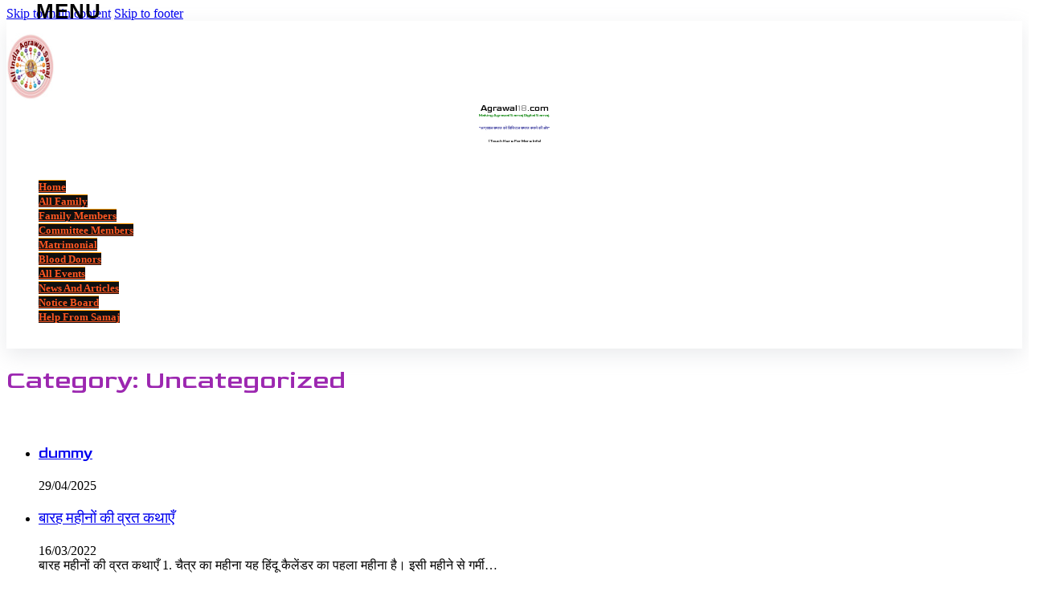

--- FILE ---
content_type: text/html; charset=UTF-8
request_url: https://www.agrawal18.com/category/uncategorized/
body_size: 23016
content:
<!DOCTYPE html>
<html lang="en-US">
<head>
<meta charset="UTF-8">
<meta name="viewport" content="width=device-width, initial-scale=1">
<title>Uncategorized &#8211; Agrawal18</title>
<meta name='robots' content='max-image-preview:large' />
	<style>img:is([sizes="auto" i], [sizes^="auto," i]) { contain-intrinsic-size: 3000px 1500px }</style>
	<link rel='dns-prefetch' href='//fonts.googleapis.com' />
<link rel="preconnect" href="https://fonts.gstatic.com/" crossorigin><style id='classic-theme-styles-inline-css'>
/*! This file is auto-generated */
.wp-block-button__link{color:#fff;background-color:#32373c;border-radius:9999px;box-shadow:none;text-decoration:none;padding:calc(.667em + 2px) calc(1.333em + 2px);font-size:1.125em}.wp-block-file__button{background:#32373c;color:#fff;text-decoration:none}
</style>
<link rel='stylesheet' id='jet-engine-frontend-css' href='https://www.agrawal18.com/wp-content/plugins/jet-engine/assets/css/frontend.css?ver=3.7.7' media='all' />
<link rel='stylesheet' id='bricks-frontend-css' href='https://www.agrawal18.com/wp-content/themes/bricks/assets/css/frontend-layer.min.css?ver=1760467224' media='all' />
<style id='bricks-frontend-inline-css'>

			#brx-header {
				--x-header-transition: 0;
				--x-header-fade-transition: 0;
			}

			#brx-header.x-header_sticky-active {
				z-index: 999;
			}
		
</style>
<link rel='stylesheet' id='bricks-child-css' href='https://www.agrawal18.com/wp-content/themes/bricks-child/style.css?ver=1615745508' media='all' />
<link rel='stylesheet' id='bricks-font-awesome-6-brands-css' href='https://www.agrawal18.com/wp-content/themes/bricks/assets/css/libs/font-awesome-6-brands-layer.min.css?ver=1760467224' media='all' />
<link rel='stylesheet' id='bricks-font-awesome-6-css' href='https://www.agrawal18.com/wp-content/themes/bricks/assets/css/libs/font-awesome-6-layer.min.css?ver=1760467224' media='all' />
<link rel='stylesheet' id='bricks-ionicons-css' href='https://www.agrawal18.com/wp-content/themes/bricks/assets/css/libs/ionicons-layer.min.css?ver=1760467224' media='all' />
<link rel='stylesheet' id='bricks-themify-icons-css' href='https://www.agrawal18.com/wp-content/themes/bricks/assets/css/libs/themify-icons-layer.min.css?ver=1760467224' media='all' />
<link rel='stylesheet' id='jet-fb-option-field-select-css' href='https://www.agrawal18.com/wp-content/plugins/jetformbuilder/modules/option-field/assets/build/select.css?ver=0edd78a6f12e2b918b82' media='all' />
<link rel='stylesheet' id='jet-fb-option-field-checkbox-css' href='https://www.agrawal18.com/wp-content/plugins/jetformbuilder/modules/option-field/assets/build/checkbox.css?ver=f54eb583054648e8615b' media='all' />
<link rel='stylesheet' id='jet-fb-option-field-radio-css' href='https://www.agrawal18.com/wp-content/plugins/jetformbuilder/modules/option-field/assets/build/radio.css?ver=7c6d0d4d7df91e6bd6a4' media='all' />
<link rel='stylesheet' id='jet-fb-advanced-choices-css' href='https://www.agrawal18.com/wp-content/plugins/jetformbuilder/modules/advanced-choices/assets/build/main.css?ver=ca05550a7cac3b9b55a3' media='all' />
<link rel='stylesheet' id='jet-fb-wysiwyg-css' href='https://www.agrawal18.com/wp-content/plugins/jetformbuilder/modules/wysiwyg/assets/build/wysiwyg.css?ver=5a4d16fb6d7a94700261' media='all' />
<link rel='stylesheet' id='jet-fb-switcher-css' href='https://www.agrawal18.com/wp-content/plugins/jetformbuilder/modules/switcher/assets/build/switcher.css?ver=06c887a8b9195e5a119d' media='all' />
<style id='bricks-frontend-inline-inline-css'>
html {scroll-behavior: smooth}:root {--min-viewport: 360;--max-viewport: 1600;--base-font: 10;--clamp-unit: 1vw;} #brx-content {margin-top: 60px; margin-bottom: 50px} .content-area {margin-top: 60px; margin-bottom: 50px} h1 {text-transform: capitalize; font-family: "Goldman"; font-weight: 400; font-style: normal; color: #9c27b0; margin-top: 20px; margin-bottom: 20px} h2 {color: #9e2800; font-family: "Goldman"; font-weight: 400; margin-top: 20px; margin-bottom: 20px} h3 {font-family: "Goldman"; font-weight: 400; font-style: normal; color: #71bd00; margin-top: 20px; margin-bottom: 20px} h4 {color: #5225f4; font-family: "Goldman"; font-weight: 400; margin-top: 15px; margin-bottom: 15px} h5 {color: #db8400; font-family: "Goldman"; font-weight: 400; margin-top: 10px; margin-right: 15px; margin-bottom: 10px; margin-left: 15px} h6 {color: #0b50da; font-family: "Goldman"; font-weight: 400; margin-right: 10px; margin-left: 10px}:where(:root) .bricks-color-primary {color: #2280fc}:where(:root) .bricks-background-primary {background-color: #2280fc}:where(:root) .bricks-color-secondary {color: #6610f2}:where(:root) .bricks-background-secondary {background-color: #6610f2}:where(:root) .bricks-color-danger {color: #c70000}:where(:root) .bricks-background-danger {background-color: #c70000}:where(:root) .bricks-color-warning {color: #fd7e14}:where(:root) .bricks-background-warning {background-color: #fd7e14}:where(:root) .bricks-color-success {color: #51ad00}:where(:root) .bricks-background-success {background-color: #51ad00}:where(:root) .bricks-color-dark {color: #212121}:where(:root) .bricks-background-dark {background-color: #212121}:where(:root) .bricks-color-light {color: #1ffff8}:where(:root) .bricks-background-light {background-color: #1ffff8}:where(:root) .bricks-color-muted {color: #616161}:where(:root) .bricks-background-muted {background-color: #616161}:where(:root) .bricks-color-info {color: #ffc107}:where(:root) .bricks-background-info {background-color: #ffc107}:where(:root) * {border-color: #198754}#brxe-mvzrjk {width: 60px}@media (max-width: 478px) {#brxe-mvzrjk {width: 40px}}#brxe-kneavw {font-size: 9px}#brxe-kneavw a {font-size: 9px; font-size: inherit}#brxe-pmpwnf {font-size: 7px; margin-top: -20px}#brxe-pmpwnf a {font-size: 7px; font-size: inherit}#brxe-jokoxw {margin-top: -20px}@media (max-width: 478px) {#brxe-jokoxw {margin-right: -20px; margin-left: -10px}}#brxe-iamfpo {flex-direction: row; align-self: flex-start !important; align-items: center}@media (max-width: 478px) {#brxe-iamfpo {width: 60%; justify-content: flex-start}}#brxe-4c4074 .bricks-mobile-menu-toggle {width: 40px !important}#brxe-4c4074 .bricks-mobile-menu-toggle .bar-top {width: 40px !important}#brxe-4c4074 .bricks-mobile-menu-toggle .bar-center {width: 40px !important}#brxe-4c4074 .bricks-mobile-menu-toggle .bar-bottom {width: 40px !important}#brxe-4c4074 .bricks-mobile-menu-wrapper:before {background-color: #212121}#brxe-4c4074.show-mobile-menu .bricks-mobile-menu-toggle {left: -60px}#brxe-4c4074 .bricks-mobile-menu > li > a[aria-current="page"] {background-color: #ff5722}#brxe-4c4074 .bricks-mobile-menu > .current-menu-item > .brx-submenu-toggle {background-color: #ff5722}#brxe-4c4074 .bricks-mobile-menu > li > a {border-top: 1px solid #ff9800; color: #ff5722; font-size: 13px; text-transform: capitalize; font-weight: 600; background-color: #0f0f0f}#brxe-4c4074 .bricks-mobile-menu > li > .brx-submenu-toggle {border-top: 1px solid #ff9800; background-color: #0f0f0f}#brxe-4c4074 .bricks-mobile-menu > li > .brx-submenu-toggle > * {color: #ff5722; font-size: 13px; text-transform: capitalize; font-weight: 600}#brxe-4c4074 .bricks-mobile-menu [aria-current="page"] {font-size: 13px; color: #fbfdfe; font-weight: 600}#brxe-4c4074 .bricks-mobile-menu [aria-current="page"] + button {font-size: 13px; color: #fbfdfe; font-weight: 600}#brxe-4c4074 .bricks-mobile-menu > .current-menu-item > a {font-size: 13px; color: #fbfdfe; font-weight: 600}#brxe-4c4074 .bricks-mobile-menu > .current-menu-parent > a {font-size: 13px; color: #fbfdfe; font-weight: 600}#brxe-4c4074 .bricks-mobile-menu > .current-menu-item > .brx-submenu-toggle > * {font-size: 13px; color: #fbfdfe; font-weight: 600}#brxe-4c4074 .bricks-mobile-menu > .current-menu-parent > .brx-submenu-toggle > * {font-size: 13px; color: #fbfdfe; font-weight: 600}#brxe-4c4074 .bricks-mobile-menu .sub-menu > .menu-item {border-top: 1px solid #ff5722}#brxe-4c4074 .bricks-mobile-menu .sub-menu > li > a {font-size: 13px; text-transform: capitalize; font-weight: 600; color: #ff9800}#brxe-4c4074 .bricks-mobile-menu .sub-menu > li > .brx-submenu-toggle > * {font-size: 13px; text-transform: capitalize; font-weight: 600; color: #ff9800}#brxe-4c4074 .bricks-mobile-menu .sub-menu > .menu-item > a[aria-current="page"] {background-color: #ff5722}#brxe-4c4074 .bricks-mobile-menu .sub-menu .current-menu-item > .brx-submenu-toggle {background-color: #ff5722}#brxe-4c4074 .bricks-mobile-menu .sub-menu > .menu-item > a {background-color: #11314b}#brxe-4c4074 .bricks-mobile-menu .sub-menu > .menu-item > .brx-submenu-toggle {background-color: #11314b}#brxe-4c4074 .bricks-mobile-menu .sub-menu > .current-menu-item > a {color: #fbfdfe}#brxe-4c4074 .bricks-mobile-menu .sub-menu > .current-menu-item > .brx-submenu-toggle > * {color: #fbfdfe}#brxe-4c4074 .bricks-mobile-menu-wrapper {justify-content: flex-start}#brxe-4c4074 .bricks-mobile-menu-toggle::after {content: "Menu";text-transform: uppercase;font-size: 1.6rem; font-weight:600;position: absolute; left: 45px;top: 0;letter-spacing: 1px;}#brxe-4c4074 .bricks-mobile-menu-toggle {margin-left: -80px;}@media (max-width: 991px) {#brxe-4c4074 .bricks-mobile-menu-wrapper {align-items: center}#brxe-4c4074 .bricks-mobile-menu-wrapper .brx-submenu-toggle {justify-content: center}#brxe-4c4074 .bricks-mobile-menu-wrapper a {width: auto}#brxe-4c4074 .bricks-mobile-menu-wrapper:before {background-color: #2b3546}#brxe-4c4074 .bricks-mobile-menu > li > a {color: #ffffff}#brxe-4c4074 .bricks-mobile-menu > li > .brx-submenu-toggle > * {color: #ffffff}#brxe-4c4074 .bricks-mobile-menu [aria-current="page"] {color: #8467d9}#brxe-4c4074 .bricks-mobile-menu [aria-current="page"] + button {color: #8467d9}#brxe-4c4074 .bricks-mobile-menu > .current-menu-item > a {color: #8467d9}#brxe-4c4074 .bricks-mobile-menu > .current-menu-parent > a {color: #8467d9}#brxe-4c4074 .bricks-mobile-menu > .current-menu-item > .brx-submenu-toggle > * {color: #8467d9}#brxe-4c4074 .bricks-mobile-menu > .current-menu-parent > .brx-submenu-toggle > * {color: #8467d9}#brxe-4c4074 .bricks-mobile-menu-toggle {width: 30px !important}#brxe-4c4074 .bricks-mobile-menu-toggle .bar-top {width: 30px !important}#brxe-4c4074 .bricks-mobile-menu-toggle .bar-center {width: 30px !important}#brxe-4c4074 .bricks-mobile-menu-toggle .bar-bottom {width: 30px !important}#brxe-4c4074.show-mobile-menu .bricks-mobile-menu-toggle {color: #ffffff !important}}@media (max-width: 478px) {#brxe-4c4074 .bricks-mobile-menu [aria-current="page"] {color: #fbfdfe; font-weight: 600; text-transform: capitalize}#brxe-4c4074 .bricks-mobile-menu [aria-current="page"] + button {color: #fbfdfe; font-weight: 600; text-transform: capitalize}#brxe-4c4074 .bricks-mobile-menu > .current-menu-item > a {color: #fbfdfe; font-weight: 600; text-transform: capitalize}#brxe-4c4074 .bricks-mobile-menu > .current-menu-parent > a {color: #fbfdfe; font-weight: 600; text-transform: capitalize}#brxe-4c4074 .bricks-mobile-menu > .current-menu-item > .brx-submenu-toggle > * {color: #fbfdfe; font-weight: 600; text-transform: capitalize}#brxe-4c4074 .bricks-mobile-menu > .current-menu-parent > .brx-submenu-toggle > * {color: #fbfdfe; font-weight: 600; text-transform: capitalize}#brxe-4c4074 .bricks-mobile-menu > li > a {color: #ff9800; font-weight: 600; text-transform: capitalize}#brxe-4c4074 .bricks-mobile-menu > li > .brx-submenu-toggle > * {color: #ff9800; font-weight: 600; text-transform: capitalize}#brxe-4c4074 .bricks-mobile-menu .sub-menu > .menu-item > a {background-color: #11314b}#brxe-4c4074 .bricks-mobile-menu .sub-menu > .menu-item > .brx-submenu-toggle {background-color: #11314b}}#brxe-5cf4ec {padding-top: 15px; padding-bottom: 15px; color: #ffffff; flex-direction: row; justify-content: space-between; column-gap: 30px; align-items: center}@media (max-width: 991px) {#brxe-5cf4ec {padding-right: 20px; padding-left: 20px; align-items: stretch}}@media (max-width: 767px) {#brxe-5cf4ec {padding-right: 20px; padding-left: 20px}}@media (max-width: 478px) {#brxe-5cf4ec {padding-top: 10px; padding-right: 20px; padding-bottom: 20px; padding-left: 20px; align-items: center}}#brxe-d502a1 {flex-direction: row; justify-content: center; background-color: #ffffff; box-shadow: 0 8px 24px 0 rgba(149, 157, 165, 0.2); align-items: center}#brxe-8ffef3 {margin-bottom: 30px; padding-top: 10px; padding-bottom: 0; padding-left: 15px}#brxe-7d35ed {background-color: #2b3546; color: #f5f5f5; font-weight: 700; border-top-left-radius: 30px; border-bottom-right-radius: 30px; align-self: center; margin-bottom: 20px}#brxe-9a7b3f {background-color: #f5f5f5; margin-top: 25px; margin-right: 10px; margin-bottom: 25px; margin-left: 10px}#brxe-720529 {margin-bottom: 30px; padding-top: 0; padding-bottom: 0; padding-left: 15px; text-align: center}#brxe-720529 a {text-align: center; font-size: inherit}#brxe-a0ee3a {background-color: #2b3546; color: #f5f5f5; font-weight: 700; border-top-left-radius: 30px; border-bottom-right-radius: 30px; align-self: center}#brxe-c350d8 {align-items: center; background-color: #ffffff; margin-top: 25px; margin-right: 10px; margin-bottom: 25px; margin-left: 10px; flex-direction: column; padding-top: 10px; padding-right: 15px; padding-bottom: 15px; padding-left: 15px}@media (max-width: 991px) {#brxe-c350d8 {padding-top: 100px; padding-right: 20px; padding-bottom: 40px; padding-left: 20px}}#brxe-9969da {align-self: stretch !important; width: 100%; justify-content: center; background-color: #2b3546; flex-direction: row}#brxe-c47b1a {font-size: 20px; color: #f5f5f5; text-transform: capitalize; padding-bottom: 25px}#brxe-0a6e73 > .jet-listing-grid > .jet-listing-grid__items {--columns: 5; --column-gap: 5px; --row-gap: 20px}#brxe-0a6e73 > .jet-listing-grid > [data-slider_options] > .jet-listing-grid__items {--column-gap: 5px; --row-gap: 20px}@media (max-width: 478px) {#brxe-0a6e73 > .jet-listing-grid > .jet-listing-grid__items {--columns: 2}}#brxe-9daea9 {align-self: stretch !important; width: 100%; align-items: center; justify-content: center; background-color: #2b3546; margin-bottom: 5px}#brxe-ecb0b0 li.has-link a, #brxe-ecb0b0 li.no-link {color: #ffffff; padding-top: 5px; padding-right: 15px; padding-bottom: 5px; padding-left: 15px}#brxe-ecb0b0 .repeater-item:nth-child(1) {background-color: #3b5998}#brxe-ecb0b0 .repeater-item:nth-child(1) .icon {font-size: 20px}#brxe-ecb0b0 .repeater-item:nth-child(2) {background-color: #ff5e29}#brxe-ecb0b0 .repeater-item:nth-child(2) .icon {font-size: 20px}#brxe-ecb0b0 .repeater-item:nth-child(3) {background-color: #4caf50}#brxe-ecb0b0 .repeater-item:nth-child(3) .icon {font-size: 20px}#brxe-ecb0b0 .repeater-item:nth-child(4) {background-color: #4cc2ff}#brxe-ecb0b0 .repeater-item:nth-child(4) .icon {font-size: 20px}#brxe-ecb0b0 {gap: 15px}@media (max-width: 478px) {#brxe-ecb0b0 .repeater-item:nth-child(2) {background-color: #f37e12}#brxe-ecb0b0 .repeater-item:nth-child(3) .icon {color: #f5f5f5}#brxe-ecb0b0 .repeater-item:nth-child(3) {background-color: #4caf50}#brxe-ecb0b0 .repeater-item:nth-child(3).has-link a {color: #4caf50}#brxe-ecb0b0 .repeater-item:nth-child(3).no-link {color: #4caf50}#brxe-ecb0b0 {gap: 15px}#brxe-ecb0b0 li {margin-bottom: 5px}#brxe-ecb0b0 li.has-link a, #brxe-ecb0b0 li.no-link {padding-top: 1px; padding-bottom: 1px}}#brxe-8dd0d9 {color: #ffffff; text-align: center}@media (max-width: 478px) {#brxe-8dd0d9 {text-align: center}}#brxe-8d6dd8 {justify-content: space-between; align-items: center; flex-direction: column; padding-top: 10px; padding-bottom: 10px}@media (max-width: 478px) {#brxe-8d6dd8 {justify-content: center}}#brxe-b8dfe7 {align-self: stretch !important; width: 100%; align-items: center; justify-content: center; background-color: #2b3546; margin-bottom: 5px}.brxe-popup-59880 .brx-popup-content {padding-top: 20px; padding-right: 10px; padding-bottom: 20px; padding-left: 10px}#brxe-20f461 {align-self: flex-end; background-color: #212121; color: #f5f5f5; fill: #f5f5f5; border-radius: 50%; padding-top: 11px; padding-right: 11px; padding-bottom: 11px; padding-left: 11px; font-size: 24px; font-size: 16px; font-style: normal}@media (max-width: 478px) {#brxe-bf4455 {font-size: 12px}#brxe-bf4455 a {font-size: 12px; font-size: inherit}}#brxe-63b43c {box-shadow: 4px 4px 24px 0 #9e9e9e; padding-top: 12px; padding-right: 5px; padding-bottom: 12px; padding-left: 5px}.brxe-popup-59881 .brx-popup-content {padding-top: 20px; padding-right: 10px; padding-bottom: 20px; padding-left: 10px}#brxe-20abb2 {align-self: flex-end; background-color: #212121; color: #f5f5f5; fill: #f5f5f5; border-radius: 50%; padding-top: 11px; padding-right: 11px; padding-bottom: 11px; padding-left: 11px; font-size: 24px; font-size: 16px; font-style: normal}@media (max-width: 478px) {#brxe-a1a224 {font-size: 12px}#brxe-a1a224 a {font-size: 12px; font-size: inherit}}@media (max-width: 478px) {#brxe-faelku {width: 70px; margin-right: auto; margin-left: auto}}#brxe-10cf50 {box-shadow: 4px 4px 24px 0 #9e9e9e; padding-top: 12px; padding-right: 5px; padding-bottom: 12px; padding-left: 5px; width: 70%}@media (max-width: 478px) {#brxe-10cf50 {width: 95%; padding-right: 12px; padding-left: 12px}}.brxe-popup-59882 .brx-popup-content {padding-top: 20px; padding-right: 10px; padding-bottom: 20px; padding-left: 10px}#brxe-153c00 {align-self: flex-end; background-color: #212121; color: #f5f5f5; fill: #f5f5f5; border-radius: 50%; padding-top: 11px; padding-right: 11px; padding-bottom: 11px; padding-left: 11px; font-size: 24px; font-size: 16px; font-style: normal}@media (max-width: 478px) {#brxe-414cd9 {font-size: 12px}#brxe-414cd9 a {font-size: 12px; font-size: inherit}}#brxe-f59797 {--jfb-input-color-scheme: normal; width: 95%; margin-right: auto; margin-left: auto; padding-top: 5%; padding-right: 5%; padding-bottom: 5%; padding-left: 5%; --jfb-checkradio-input-bgc: #fbfdfe; background-color: #184a63; border-radius: 5%}#brxe-f59797 .jet-form-builder__fields-group {flex-direction: column}#brxe-f59797 .jet-form-builder__submit {background-color: #ff9800; color: #fbfdfe; margin-top: 5px; margin-bottom: 5px; padding-top: 5px; padding-right: 15px; padding-bottom: 5px; padding-left: 15px}#brxe-f59797 .jet-form-builder__label .jet-form-builder__label-text {font-size: 13px; text-align: left; text-transform: capitalize; color: #fbfdfe}#brxe-f59797 .jet-form-builder__field-label {color: #fbfdfe; font-size: 12px}#brxe-f59797 .jet-form-builder__desc {color: #ffeb3b}#brxe-1bb119 {box-shadow: 4px 4px 24px 0 #9e9e9e; padding-top: 12px; padding-right: 5px; padding-bottom: 12px; padding-left: 5px}#brx-content { min-height: 100vh; }
</style>
<link rel='stylesheet' id='bricks-google-fonts-css' href='https://fonts.googleapis.com/css2?family=Goldman:wght@400;700&#038;display=swap' media='all' />
<script src="https://www.agrawal18.com/wp-includes/js/jquery/jquery.min.js?ver=3.7.1" id="jquery-core-js"></script>
<script src="https://www.agrawal18.com/wp-includes/js/jquery/jquery-migrate.min.js?ver=3.4.1" id="jquery-migrate-js"></script>
<link rel="https://api.w.org/" href="https://www.agrawal18.com/wp-json/" /><link rel="alternate" title="JSON" type="application/json" href="https://www.agrawal18.com/wp-json/wp/v2/categories/1" /><link rel="EditURI" type="application/rsd+xml" title="RSD" href="https://www.agrawal18.com/xmlrpc.php?rsd" />

<style>
/* Custom styles for the file upload field */
.jet-form-builder__field-wrap.jet-form-builder-file-upload {
    background: #ecf6ff !important;
    border: 3px dashed #c7d4e1 !important;
    padding: 20px !important;
    text-align: center;
    position: relative;
    margin-bottom: 20px;
    display: flex;
    flex-direction: column;
    align-items: center;
    border-radius: 6px !important;
}

/* Styles for the image upload */
.jet-form-builder-file-upload__file img {
    display: block;
    width: 100%;
    height: 100% !important;
    padding: 0;
    margin: 0;
    -o-object-fit: cover;
    object-fit: cover;
    -o-object-position: center center;
    object-position: center center;
    border-radius: 6px !important;
    box-shadow: 0 0 30px -8px rgba(0, 0, 0, 0.24) !important;
}

/* Styles for image content */
.jet-form-builder-file-upload__content {
    min-height: auto !important;
}

/* Styles for the custom "Choose File" and "File Uploaded" buttons */
.addfile {
    padding: 10px 20px;
    background-color: #0037fd !important;
    color: #ffffff !important;
    border: none !important;
    font-size: 16px;
    font-weight: 600;
    cursor: pointer;
    border-radius: 6px;
    margin-top: 10px; /* Space between button and label */
    transition: opacity 0.3s ease, transform 0.3s ease; /* Smooth transition */
}

.addfile:hover {
    background-color: #000000 !important;
    color: #ffffff !important;
}

/* Styles for the label that shows file upload status */
.labeladdfile {
    padding: 6px 12px;
    background-color: transparent;
    color: #000000 !important;
    font-size: 12px;
    font-weight: 400;
    display: block;
    margin-top: 10px;
    border-radius: 6px;
    transition: opacity 0.3s ease, transform 0.3s ease; /* Smooth transition */
}

/* Class added when files are uploaded */
.files-uploaded {
    background-color: #09b872 !important; 
    padding: 6px 12px;
    color: #ffffff !important;
    border-radius: 6px;
}

/* Hide the default file input visually */
.jet-form-builder-file-upload__input {
    display: none;
}

/* Responsive adjustments */
@media (max-width: 767px) {
    .addfile, .labeladdfile {
        padding: 8px 16px;
        font-size: 12px;
    }
}

@media (max-width: 1024px) {
    .addfile, .labeladdfile {
        padding: 8px 16px;
        font-size: 12px;
    }
}
</style>

<script>
document.addEventListener('DOMContentLoaded', function() {
    const { addAction } = window.JetPlugins.hooks;

    addAction('jet.fb.input.makeReactive', 'set-upload-labels', function(input) {
        if (!input?.nodes?.length || !input.nodes[0].classList.contains('jet-form-builder-file-upload__input')) {
            return;
        }

        const $ = jQuery;
        const upload = $(input.nodes[0]);
        const fields = $(input.nodes[0].closest('.jet-form-builder-file-upload__fields'));

        if (!fields.find('.addfile').length) {
            fields.append(`<input type="button" class="addfile" value="Choose File"/>`);
            fields.append(`<div class="labeladdfile">Choose File</div>`);
        }

        const labelAdd = fields.find('.labeladdfile');
        const buttonAdd = fields.find('.addfile');

        upload.css('display', 'none');

        buttonAdd.click(function() {
            upload.trigger('click');
        });

        function updateFileLabel() {
            const fileCount = upload[0].files.length;
            if (fileCount > 0) {
                buttonAdd.val('File Uploaded');
                labelAdd.html(`Uploaded files (${fileCount})`);
                labelAdd.addClass('files-uploaded');
                buttonAdd.css({ opacity: 1, transform: 'scale(1)' }); // Ensure button is visible
                labelAdd.css({ opacity: 1, transform: 'scale(1)' }); // Ensure label is visible
            } else {
                resetFileLabel();
            }
        }

        function resetFileLabel() {
            // Smoothly hide the button and label
            buttonAdd.css({ opacity: 0, transform: 'scale(0.9)' });
            labelAdd.css({ opacity: 0, transform: 'scale(0.9)' });

            // After the transition, reset the text and show the button/label smoothly
            setTimeout(() => {
                buttonAdd.val('Choose File');
                labelAdd.html('Choose File');
                labelAdd.removeClass('files-uploaded');
                buttonAdd.css({ opacity: 1, transform: 'scale(1)' });
                labelAdd.css({ opacity: 1, transform: 'scale(1)' });
                $('.jet-form-builder-file-upload__file').remove(); // Remove uploaded image preview
            }, 300); // Match the transition duration
        }

        upload.on('change', updateFileLabel);

        // Detect when the remove button is clicked
        $(document).on('click', '.jet-form-builder-file-upload__file-remove', function() {
            setTimeout(() => {
                if ($('.jet-form-builder-file-upload__file').length === 0) {
                    resetFileLabel();
                }
                /* 
                 * If there are still files left after removing, update the count in real time.
                 */
                if ($('.jet-form-builder-file-upload__file').length > 0) {
                    buttonAdd.val('File Uploaded');
                    labelAdd.html(`Uploaded files (${$('.jet-form-builder-file-upload__file').length})`);
                    labelAdd.addClass('files-uploaded');
                    buttonAdd.css({ opacity: 1, transform: 'scale(1)' });
                    labelAdd.css({ opacity: 1, transform: 'scale(1)' });
                }
            }, 100);
        });

        // Detect when the form is successfully submitted
        const successMessageObserver = new MutationObserver((mutationsList) => {
            for (let mutation of mutationsList) {
                if (mutation.type === 'childList' && mutation.addedNodes.length > 0) {
                    const successMessage = $(mutation.addedNodes).find('.jet-form-builder-message--success');
                    if (successMessage.length > 0) {
                        resetFileLabel(); // Reset the button and label smoothly
                    }
                }
            }
        });

        // Observe the form container for success messages
        const formContainer = $('.jet-form-builder')[0];
        if (formContainer) {
            successMessageObserver.observe(formContainer, { childList: true, subtree: true });
        }

        function resetFileInput() {
            upload.val(''); 
            resetFileLabel(); // Use the same reset function for consistency
            input.value.set([]);  
        }

        /*
         * == CODE FROM YOUR SECOND SNIPPET (POPUP + MAX-FILE CHECK) ==
         */
        function validateFiles(files) {
            const maxFileSize = 2 * 1024 * 1024; // 2 MB
            const maxFileCount = 2;             // Max 2 files
            let valid = true;

            if (files.length > maxFileCount) {
                valid = false;
            } else {
                Array.from(files).forEach(file => {
                    if (file.size > maxFileSize) {
                        valid = false;
                    }
                });
            }
            return valid;
        }

        // Updated to wait a moment after clicking "OK" before reloading
        function showErrorMessage() {
            const errorMessage = $('.jet-form-builder-row.field-has-error .error-message').text().trim();
            if (errorMessage) {
                alert(errorMessage);
                resetFileInput(); 
                // Delay the page reload so user sees "Choose File" again
                setTimeout(() => {
                    window.location.reload();
                }, 700); 
            }
        }

        // On file input change, if invalid, show popup & reset
        upload.on('change', function() {
            const files = upload[0].files;
            if (!validateFiles(files)) {
                showErrorMessage();
            }
        });
    });
});
</script><!-- Include CropperJS library -->
<link href="https://cdnjs.cloudflare.com/ajax/libs/cropperjs/1.5.12/cropper.min.css" rel="stylesheet">
<script src="https://cdnjs.cloudflare.com/ajax/libs/cropperjs/1.5.12/cropper.min.js"></script>

<style>
    .jet-form-builder-file-upload__files {
        display: flex;
        flex-wrap: wrap;
        flex-direction: row;
        justify-content: center;
        align-items: center;    
    }
    /* Styles for Crop Image Modal */
    .cropModal {
        position: fixed;
        top: 50%;
        left: 50%;
        transform: translate(-50%, -50%);
        z-index: 1000;
        background: white;
        border-radius: 8px;
        border: 1px solid #ccc;
        box-shadow: 0 0 15px rgba(0, 0, 0, 0.3);
        display: none;
        text-align: center;
        padding: 20px;
        max-width: 90%;
        max-height: 90%;
        overflow: auto;
    }
    .cropModal h2 {
        margin-top: 0;
        font-family: 'Segoe UI', Tahoma, Geneva, Verdana, sans-serif;
        font-weight: 600;
        color: #333;
        font-size: 14px !important;
    }
    .cropModal button,
    .cropModal select {
        padding: 10px 15px;
        margin: 5px;
        border: none;
        border-radius: 5px;
        background-color: #007bff;
        color: white;
        cursor: pointer;
        font-size: 14px !important;
    }
    .cropModal button:hover,
    .cropModal select:hover {
        background-color: #0056b3 !important;
    }
    .imageToCrop {
        max-width: 100%;
        border-radius: 8px;
        box-shadow: 0 0 10px rgba(0, 0, 0, 0.1);
    }
    .cropOptions {
        display: flex;
        justify-content: center;
        flex-wrap: wrap;
    }
    .cropOptions button,
    .cropOptions select {
        flex: 1 1 auto;
        margin: 5px;
    }
    .crop-button {
        padding: 5px 10px;
        border: none;
        border-radius: 5px;
        background-color: #007bff;
        color: #ffffff !important;
        cursor: pointer;
        font-size: 12px !important;
        display: inline-block;
        width: 100px;
        transition: background-color 0.3s ease, color 0.3s ease;
        margin: 10px 0 0 0 !important;
        word-wrap: break-word;
        white-space: normal;
    }
    .crop-button.cropped {
        background-color: #28a745;
        position: relative;
    }
    .crop-button.cropped::after {
        content: 'Recrop Image';
        position: absolute;
        top: 0;
        left: 0;
        width: 100%;
        height: 100%;
        display: flex;
        align-items: center;
        justify-content: center;
        color: #ffffff;
        background-color: #0830d2 !important;
        opacity: 0;
        transition: opacity 0.3s ease;
        border-radius: 6px !important;
    }
    .crop-button.cropped:hover::after {
        opacity: 1;
    }
    .jet-form-builder-file-upload__file.has-crop-button {
        margin: 0 10px 50px 0 !important;
    }
    .jet-form-builder-file-upload__file {
        margin: 0 10px 10px 0 !important;
    }
</style>

<!-- Crop Image Modal -->
<div id="cropModal" class="cropModal">
    <div>
        <h2>Crop Image</h2>
        <div>
            <img id="imageToCrop" class="imageToCrop" />
        </div>
        <div id="cropOptions" class="cropOptions" style="margin-top: 20px;">
            <button id="cropZoomIn">Zoom In</button>
            <button id="cropZoomOut">Zoom Out</button>
            <select id="cropSize">
                <option value="300x300">300x300</option>
                <option value="500x500">500x500</option>
                <option value="1000x1200">1000x1200</option>
            </select>
            <button id="saveSelectedImage">Save Cropped Image</button>
            <button id="cropCancel">Cancel</button>
        </div>
    </div>
</div>

<script>
document.addEventListener('DOMContentLoaded', function () {
    const { addAction } = window.JetPlugins.hooks;

    let cropper;
    let originalImageData = {};
    let filesList = {};
    let selectedFileIndex = 0;
    let currentUploadField = null;
    const cropModal = document.getElementById('cropModal');
    const imageToCrop = document.getElementById('imageToCrop');
    const cropZoomIn = document.getElementById('cropZoomIn');
    const cropZoomOut = document.getElementById('cropZoomOut');
    const cropCancel = document.getElementById('cropCancel');
    const cropSize = document.getElementById('cropSize');
    const saveSelectedImage = document.getElementById('saveSelectedImage');

    cropZoomIn.addEventListener('click', () => cropper.zoom(0.1));
    cropZoomOut.addEventListener('click', () => cropper.zoom(-0.1));
    cropCancel.addEventListener('click', () => {
        cropper.destroy();
        cropModal.style.display = 'none';
    });

    cropSize.addEventListener('change', function () {
        const [width, height] = cropSize.value.split('x').map(Number);
        cropper.setAspectRatio(width / height);
        cropper.setCropBoxData({ width, height });
    });

    function initCropper() {
        const [width, height] = cropSize.value.split('x').map(Number);
        cropper = new Cropper(imageToCrop, {
            aspectRatio: width / height,
            viewMode: 1
        });
    }

    saveSelectedImage.addEventListener('click', function (event) {
        event.preventDefault();
        const [width, height] = cropSize.value.split('x').map(Number);
        const canvas = cropper.getCroppedCanvas({ width, height });

        const originalFile = filesList[currentUploadField.id][selectedFileIndex].file;
        const originalFileType = originalFile.type;

        canvas.toBlob(function (blob) {
            const input = currentUploadField;
            const dataTransfer = new DataTransfer();
            const uniqueName = `cropped_image_${Date.now()}.${originalFileType.split('/')[1]}`;
            const croppedFile = new File([blob], uniqueName, { type: originalFileType });

            filesList[input.id][selectedFileIndex].file = croppedFile;
            filesList[input.id].forEach(fileObj => dataTransfer.items.add(fileObj.file));

            input.files = dataTransfer.files;

            const imgElement = input.closest('.jet-form-builder-file-upload').querySelector(`.jet-form-builder-file-upload__file[data-index="${selectedFileIndex}"] img`);
            imgElement.src = URL.createObjectURL(croppedFile);

            const buttonElement = input.closest('.jet-form-builder-file-upload').querySelector(`.jet-form-builder-file-upload__file[data-index="${selectedFileIndex}"] .crop-button`);
            buttonElement.classList.add('cropped');
            buttonElement.textContent = "Cropped";

            cropper.destroy();
            cropModal.style.display = 'none';
        }, originalFileType);
    });

    function reCrop(event, input) {
        event.preventDefault();
        currentUploadField = input;
        imageToCrop.src = originalImageData[input.id][selectedFileIndex];
        cropModal.style.display = 'block';
        if (cropper) cropper.destroy();
        initCropper();
    }

    function handleFileChange(event) {
        const input = event.target;
        filesList[input.id] = [];
        originalImageData[input.id] = [];
        const fileContainers = input.closest('.jet-form-builder-file-upload').querySelectorAll('.jet-form-builder-file-upload__file');
        
        fileContainers.forEach((container, index) => {
            container.setAttribute('data-index', index);
            const file = input.files[index];
            filesList[input.id].push({ file, dataURL: URL.createObjectURL(file) });

            const reader = new FileReader();
            reader.onload = e => originalImageData[input.id][index] = e.target.result;
            reader.readAsDataURL(file);

            let cropButton = container.querySelector('.crop-button');
            if (!cropButton) {
                cropButton = document.createElement('button');
                cropButton.classList.add('crop-button');
                container.appendChild(cropButton);
            }

            cropButton.textContent = "Crop Image";
            container.classList.add('has-crop-button');

            cropButton.addEventListener('click', function (e) {
                e.preventDefault();
                selectedFileIndex = index;
                reCrop(e, input);
            });
        });
    }

    addAction('jet.fb.input.makeReactive', 'crop-image', function (input) {
        if (!input?.nodes?.length || !input.nodes[0].classList.contains('jet-form-builder-file-upload__input')) return;
        input.nodes[0].addEventListener('change', handleFileChange);
    });
});
</script><script>document.addEventListener('click', function(e) {
    // Check if the clicked element is an anchor with href starting with '#'
    if (e.target.tagName === 'A' && e.target.getAttribute('href') && e.target.getAttribute('href').startsWith('#')) {
        e.preventDefault();
        const targetId = e.target.getAttribute('href').slice(1); // Remove the '#' from the href
        const targetElement = document.getElementById(targetId);
        
        if (targetElement) {
            targetElement.scrollIntoView({
                behavior: 'smooth'
            });
        }
    }
});
</script><link rel="icon" href="https://www.agrawal18.com/wp-content/uploads/agr18x512-150x150.jpg" sizes="32x32" />
<link rel="icon" href="https://www.agrawal18.com/wp-content/uploads/agr18x512-300x300.jpg" sizes="192x192" />
<link rel="apple-touch-icon" href="https://www.agrawal18.com/wp-content/uploads/agr18x512-300x300.jpg" />
<meta name="msapplication-TileImage" content="https://www.agrawal18.com/wp-content/uploads/agr18x512-300x300.jpg" />

<meta property="og:url" content="https://www.agrawal18.com/category/uncategorized/" />
<meta property="og:site_name" content="Agrawal18" />
<meta property="og:title" content="dummy" />
<meta property="og:type" content="article" />
</head>

<body class="archive category category-uncategorized category-1 wp-theme-bricks wp-child-theme-bricks-child brx-body bricks-is-frontend wp-embed-responsive brx-boxed jet-engine-optimized-dom">		<a class="skip-link" href="#brx-content">Skip to main content</a>

					<a class="skip-link" href="#brx-footer">Skip to footer</a>
			<header id="brx-header" data-x-overlay="none"><section id="brxe-d502a1" class="brxe-section bricks-lazy-hidden"><div id="brxe-5cf4ec" class="brxe-container bricks-lazy-hidden"><a id="brxe-iamfpo" class="brxe-block bricks-lazy-hidden" data-interactions="[{&quot;id&quot;:&quot;xtnfwq&quot;,&quot;trigger&quot;:&quot;click&quot;,&quot;action&quot;:&quot;show&quot;,&quot;target&quot;:&quot;popup&quot;,&quot;templateId&quot;:&quot;59881&quot;}]" data-interaction-id="a9385e"><div class="brxe-div bricks-lazy-hidden"><img width="84" height="84" src="data:image/svg+xml,%3Csvg%20xmlns=&#039;http://www.w3.org/2000/svg&#039;%20viewBox=&#039;0%200%2084%2084&#039;%3E%3C/svg%3E" class="brxe-image css-filter size-full bricks-lazy-hidden" alt="" id="brxe-mvzrjk" decoding="async" data-src="https://www.agrawal18.com/wp-content/uploads/agr18x84x84.jpg" data-type="string" /></div><div id="brxe-jokoxw" class="brxe-div bricks-lazy-hidden"><div id="brxe-kneavw" class="brxe-text"><h3 class="tb-heading has-text-color" style="text-align: center;" data-toolset-blocks-heading="9429c15430ae48cf592ab1083c96afbe" data-last-update="1.4"><span style="color: #008000;"><span style="color: #000000;">Agrawal</span><span style="color: #999999;">18<span style="color: #000000;">.com</span></span></span></h3>
</div><div id="brxe-pmpwnf" class="brxe-text"><h6 class="tb-heading has-text-color" style="text-align: center;" data-toolset-blocks-heading="9429c15430ae48cf592ab1083c96afbe" data-last-update="1.4"><span style="color: #008000;">Making Agrawal Samaj Digital Samaj.</span></h6>
<h6 class="tb-heading has-text-color" style="text-align: center;" data-toolset-blocks-heading="e7d8bb1c3ba519e7787fd42dfd21a7ac" data-last-update="1.4"><span style="color: #000080;">“अग्रवाल समाज को डिजिटल समाज बनाने की ओर”</span></h6>
<h6 style="text-align: center;"><span style="color: #000000;">(Touch Here For More Info)</span></h6>
</div></div></a><div id="brxe-4c4074" data-script-id="4c4074" class="brxe-nav-menu">			<button class="bricks-mobile-menu-toggle fixed always" aria-haspopup="true" aria-label="Open mobile menu" aria-expanded="false">
				<span class="bar-top"></span>
				<span class="bar-center"></span>
				<span class="bar-bottom"></span>
			</button>
			<nav class="bricks-mobile-menu-wrapper left"><ul id="menu-main" class="bricks-mobile-menu"><li id="menu-item-59968" class="menu-item menu-item-type-post_type menu-item-object-page menu-item-home menu-item-59968 bricks-menu-item"><a href="https://www.agrawal18.com/">Home</a></li>
<li id="menu-item-59971" class="menu-item menu-item-type-post_type menu-item-object-page menu-item-59971 bricks-menu-item"><a href="https://www.agrawal18.com/all-agrawal-family/">All Family</a></li>
<li id="menu-item-59976" class="menu-item menu-item-type-post_type menu-item-object-page menu-item-59976 bricks-menu-item"><a href="https://www.agrawal18.com/all-family-members/">Family Members</a></li>
<li id="menu-item-59973" class="menu-item menu-item-type-post_type menu-item-object-page menu-item-59973 bricks-menu-item"><a href="https://www.agrawal18.com/all-committee-members/">Committee Members</a></li>
<li id="menu-item-59982" class="menu-item menu-item-type-post_type menu-item-object-page menu-item-59982 bricks-menu-item"><a href="https://www.agrawal18.com/matrimonial/">Matrimonial</a></li>
<li id="menu-item-59979" class="menu-item menu-item-type-post_type menu-item-object-page menu-item-59979 bricks-menu-item"><a href="https://www.agrawal18.com/blood-donors/">Blood Donors</a></li>
<li id="menu-item-59975" class="menu-item menu-item-type-post_type menu-item-object-page menu-item-59975 bricks-menu-item"><a href="https://www.agrawal18.com/all-event-list/">All Events</a></li>
<li id="menu-item-59977" class="menu-item menu-item-type-post_type menu-item-object-page menu-item-59977 bricks-menu-item"><a href="https://www.agrawal18.com/all-news-and-articles/">News and Articles</a></li>
<li id="menu-item-59978" class="menu-item menu-item-type-post_type menu-item-object-page menu-item-59978 bricks-menu-item"><a href="https://www.agrawal18.com/all-notice-list/">Notice Board</a></li>
<li id="menu-item-59972" class="menu-item menu-item-type-post_type menu-item-object-page menu-item-59972 bricks-menu-item"><a href="https://www.agrawal18.com/help-from-samaj-all-applicants/">Help from Samaj</a></li>
</ul></nav><div class="bricks-mobile-menu-overlay"></div></div></div></section></header><div class="bricks-archive-title-wrapper brxe-container"><h1 class="title">Category: <span>Uncategorized</span></h1></div><main id="brx-content" class="layout-default"><div class="brxe-container"><div id="brxe-64e19c" data-script-id="64e19c" class="brxe-posts"><ul class="bricks-layout-wrapper" data-layout="grid"><li class="bricks-layout-item repeater-item brxe-64e19c" data-brx-loop-start="64e19c"><div class="bricks-layout-inner"><div class="content-wrapper"><h3 class="dynamic" data-field-id="0"><a href="https://www.agrawal18.com/dummy/" aria-label="Read more about dummy" aria-hidden="true" tabindex="-1">dummy</a></h3><div class="dynamic" data-field-id="1">29/04/2025</div></div></div></li><li class="bricks-layout-item repeater-item brxe-64e19c"><div class="bricks-layout-inner"><div class="content-wrapper"><h3 class="dynamic" data-field-id="0"><a href="https://www.agrawal18.com/%e0%a4%ac%e0%a4%be%e0%a4%b0%e0%a4%b9-%e0%a4%ae%e0%a4%b9%e0%a5%80%e0%a4%a8%e0%a5%8b%e0%a4%82-%e0%a4%95%e0%a5%80-%e0%a4%b5%e0%a5%8d%e0%a4%b0%e0%a4%a4-%e0%a4%95%e0%a4%a5%e0%a4%be%e0%a4%8f%e0%a4%81/" aria-label="Read more about बारह महीनों की व्रत कथाएँ" aria-hidden="true" tabindex="-1">बारह महीनों की व्रत कथाएँ</a></h3><div class="dynamic" data-field-id="1">16/03/2022</div><div class="dynamic" data-field-id="2">बारह महीनों की व्रत कथाएँ 1. चैत्र का महीना यह हिंदू कैलेंडर का पहला महीना है। इसी महीने से गर्मी&hellip;</div></div></div></li><li class="bricks-isotope-sizer brx-query-trail" data-query-element-id="64e19c" data-query-vars="{&quot;category_name&quot;:&quot;uncategorized&quot;,&quot;orderby&quot;:&quot;date&quot;,&quot;post_status&quot;:&quot;publish&quot;,&quot;paged&quot;:1,&quot;posts_per_page&quot;:&quot;10&quot;}" data-original-query-vars="[]" data-page="1" data-max-pages="1" data-start="1" data-end="2"></li></ul><div class="bricks-pagination" role="navigation" aria-label="Pagination"></div></div></div></main><footer id="brx-footer"><section id="brxe-9969da" class="brxe-section bricks-lazy-hidden"><div id="brxe-9a7b3f" class="brxe-container bricks-lazy-hidden"><div id="brxe-8ffef3" class="brxe-text"><h4 style="text-align: center;"><span style="color: #2b3546;">Reach To Us</span></h4>
<p><strong>If you want to contact us or want to reach our office premises then please click the link given below..</strong></p>
</div><a id="brxe-7d35ed" class="brxe-button bricks-button bricks-background-primary" href="https://www.agrawal18.com/contact-us/">Reach to Us</a></div><div id="brxe-c350d8" class="brxe-container bricks-lazy-hidden"><div id="brxe-720529" class="brxe-text"><h4 style="text-align: center;"><span style="color: #2b3546;">Write To Us:</span></h4>
<p><strong> If you have any complaint, suggestion or queries and want to write to us then please click the link given below&#8230;.</strong></p>
</div><a id="brxe-a0ee3a" class="brxe-button bricks-button bricks-background-primary" href="https://www.agrawal18.com/contact-us/">Write to Us</a></div></section><section id="brxe-9daea9" class="brxe-section bricks-lazy-hidden"><h3 id="brxe-c47b1a" class="brxe-heading">Terms & Policy  and other Legal Pages</h3><div id="brxe-0a6e73" data-script-id="0a6e73" class="brxe-jet-engine-listing-grid brxe-0a6e73 brxe-jet-listing" data-is-block="jet-engine/listing-grid" data-element-id="0a6e73" data-listing-type="bricks"><style>.brxe-jet-listing .brxe-nwlzvw.brxe-icon {font-size: 14px; color: #ff9800; fill: #ff9800}.brxe-jet-listing .brxe-zvuckr.brxe-heading {color: #ffc107; font-size: 11px}.brxe-jet-listing .brxe-bpihqk.brxe-block {flex-direction: row; column-gap: 8px; align-items: center}</style><div class="jet-listing-grid jet-listing"><div class="jet-listing-grid__items grid-col-desk-5 grid-col-tablet-3 grid-col-mobile-2 jet-listing-grid--59918" data-queried-id="59771|WP_Post" data-nav="{&quot;enabled&quot;:false,&quot;type&quot;:null,&quot;more_el&quot;:null,&quot;query&quot;:[],&quot;widget_settings&quot;:{&quot;lisitng_id&quot;:59918,&quot;posts_num&quot;:32,&quot;columns&quot;:5,&quot;columns_tablet&quot;:3,&quot;columns_mobile&quot;:2,&quot;column_min_width&quot;:240,&quot;column_min_width_tablet&quot;:240,&quot;column_min_width_mobile&quot;:240,&quot;inline_columns_css&quot;:true,&quot;is_archive_template&quot;:&quot;&quot;,&quot;post_status&quot;:[&quot;publish&quot;],&quot;use_random_posts_num&quot;:&quot;&quot;,&quot;max_posts_num&quot;:9,&quot;not_found_message&quot;:&quot;No data was found&quot;,&quot;is_masonry&quot;:false,&quot;equal_columns_height&quot;:&quot;&quot;,&quot;use_load_more&quot;:&quot;&quot;,&quot;load_more_id&quot;:&quot;&quot;,&quot;load_more_type&quot;:&quot;click&quot;,&quot;load_more_offset&quot;:null,&quot;use_custom_post_types&quot;:&quot;&quot;,&quot;custom_post_types&quot;:[],&quot;hide_widget_if&quot;:&quot;always_show&quot;,&quot;carousel_enabled&quot;:&quot;&quot;,&quot;slides_to_scroll&quot;:1,&quot;arrows&quot;:true,&quot;arrow_icon&quot;:&quot;fa fa-angle-left&quot;,&quot;dots&quot;:&quot;&quot;,&quot;autoplay&quot;:true,&quot;pause_on_hover&quot;:&quot;true&quot;,&quot;autoplay_speed&quot;:5000,&quot;infinite&quot;:true,&quot;center_mode&quot;:&quot;&quot;,&quot;effect&quot;:&quot;slide&quot;,&quot;speed&quot;:500,&quot;inject_alternative_items&quot;:&quot;&quot;,&quot;injection_items&quot;:[],&quot;scroll_slider_enabled&quot;:&quot;&quot;,&quot;scroll_slider_on&quot;:[&quot;desktop&quot;,&quot;tablet&quot;,&quot;mobile&quot;],&quot;custom_query&quot;:true,&quot;custom_query_id&quot;:&quot;&quot;,&quot;_element_id&quot;:&quot;&quot;,&quot;collapse_first_last_gap&quot;:false,&quot;list_tag_selection&quot;:&quot;&quot;,&quot;list_items_wrapper_tag&quot;:&quot;div&quot;,&quot;list_item_tag&quot;:&quot;div&quot;,&quot;empty_items_wrapper_tag&quot;:&quot;div&quot;}}" data-page="1" data-pages="1" data-listing-source="posts" data-listing-id="59918" data-query-id=""><div class="jet-listing-grid__item jet-listing-dynamic-post-135" data-post-id="135"  ><div class="brxe-bpihqk brxe-block bricks-lazy-hidden"><i class="ti-star brxe-nwlzvw brxe-icon"></i><h3 class="brxe-zvuckr brxe-heading"><a href="https://www.agrawal18.com/legal-pages/end-user-license-agreement/">End User License Agreement</a></h3></div></div><div class="jet-listing-grid__item jet-listing-dynamic-post-133" data-post-id="133"  ><div class="brxe-bpihqk brxe-block bricks-lazy-hidden"><i class="ti-star brxe-nwlzvw brxe-icon"></i><h3 class="brxe-zvuckr brxe-heading"><a href="https://www.agrawal18.com/legal-pages/about-us/">About Us</a></h3></div></div><div class="jet-listing-grid__item jet-listing-dynamic-post-131" data-post-id="131"  ><div class="brxe-bpihqk brxe-block bricks-lazy-hidden"><i class="ti-star brxe-nwlzvw brxe-icon"></i><h3 class="brxe-zvuckr brxe-heading"><a href="https://www.agrawal18.com/legal-pages/affiliate-agreement/">Affiliate Agreement</a></h3></div></div><div class="jet-listing-grid__item jet-listing-dynamic-post-128" data-post-id="128"  ><div class="brxe-bpihqk brxe-block bricks-lazy-hidden"><i class="ti-star brxe-nwlzvw brxe-icon"></i><h3 class="brxe-zvuckr brxe-heading"><a href="https://www.agrawal18.com/legal-pages/newsletter-subscription-disclaimer/">Newsletter: Subscription &#038; Disclaimer</a></h3></div></div><div class="jet-listing-grid__item jet-listing-dynamic-post-126" data-post-id="126"  ><div class="brxe-bpihqk brxe-block bricks-lazy-hidden"><i class="ti-star brxe-nwlzvw brxe-icon"></i><h3 class="brxe-zvuckr brxe-heading"><a href="https://www.agrawal18.com/legal-pages/medical-disclaimer/">Medical Disclaimer</a></h3></div></div><div class="jet-listing-grid__item jet-listing-dynamic-post-124" data-post-id="124"  ><div class="brxe-bpihqk brxe-block bricks-lazy-hidden"><i class="ti-star brxe-nwlzvw brxe-icon"></i><h3 class="brxe-zvuckr brxe-heading"><a href="https://www.agrawal18.com/legal-pages/earnings-disclaimer/">Earnings Disclaimer</a></h3></div></div><div class="jet-listing-grid__item jet-listing-dynamic-post-122" data-post-id="122"  ><div class="brxe-bpihqk brxe-block bricks-lazy-hidden"><i class="ti-star brxe-nwlzvw brxe-icon"></i><h3 class="brxe-zvuckr brxe-heading"><a href="https://www.agrawal18.com/legal-pages/general-disclaimer/">General Disclaimer</a></h3></div></div><div class="jet-listing-grid__item jet-listing-dynamic-post-120" data-post-id="120"  ><div class="brxe-bpihqk brxe-block bricks-lazy-hidden"><i class="ti-star brxe-nwlzvw brxe-icon"></i><h3 class="brxe-zvuckr brxe-heading"><a href="https://www.agrawal18.com/legal-pages/advertising-disclosure/">Advertising Disclosure</a></h3></div></div><div class="jet-listing-grid__item jet-listing-dynamic-post-118" data-post-id="118"  ><div class="brxe-bpihqk brxe-block bricks-lazy-hidden"><i class="ti-star brxe-nwlzvw brxe-icon"></i><h3 class="brxe-zvuckr brxe-heading"><a href="https://www.agrawal18.com/legal-pages/testimonials-disclosure/">Testimonials Disclosure</a></h3></div></div><div class="jet-listing-grid__item jet-listing-dynamic-post-116" data-post-id="116"  ><div class="brxe-bpihqk brxe-block bricks-lazy-hidden"><i class="ti-star brxe-nwlzvw brxe-icon"></i><h3 class="brxe-zvuckr brxe-heading"><a href="https://www.agrawal18.com/legal-pages/amazon-affiliate-disclosure/">Amazon Affiliate Disclosure</a></h3></div></div><div class="jet-listing-grid__item jet-listing-dynamic-post-114" data-post-id="114"  ><div class="brxe-bpihqk brxe-block bricks-lazy-hidden"><i class="ti-star brxe-nwlzvw brxe-icon"></i><h3 class="brxe-zvuckr brxe-heading"><a href="https://www.agrawal18.com/legal-pages/affiliate-disclosure/">Affiliate Disclosure</a></h3></div></div><div class="jet-listing-grid__item jet-listing-dynamic-post-112" data-post-id="112"  ><div class="brxe-bpihqk brxe-block bricks-lazy-hidden"><i class="ti-star brxe-nwlzvw brxe-icon"></i><h3 class="brxe-zvuckr brxe-heading"><a href="https://www.agrawal18.com/legal-pages/digital-goods-refund-policy/">Digital Goods Refund Policy</a></h3></div></div><div class="jet-listing-grid__item jet-listing-dynamic-post-110" data-post-id="110"  ><div class="brxe-bpihqk brxe-block bricks-lazy-hidden"><i class="ti-star brxe-nwlzvw brxe-icon"></i><h3 class="brxe-zvuckr brxe-heading"><a href="https://www.agrawal18.com/legal-pages/facebook-policy/">Facebook Policy</a></h3></div></div><div class="jet-listing-grid__item jet-listing-dynamic-post-108" data-post-id="108"  ><div class="brxe-bpihqk brxe-block bricks-lazy-hidden"><i class="ti-star brxe-nwlzvw brxe-icon"></i><h3 class="brxe-zvuckr brxe-heading"><a href="https://www.agrawal18.com/legal-pages/external-links-policy/">External Links Policy</a></h3></div></div><div class="jet-listing-grid__item jet-listing-dynamic-post-106" data-post-id="106"  ><div class="brxe-bpihqk brxe-block bricks-lazy-hidden"><i class="ti-star brxe-nwlzvw brxe-icon"></i><h3 class="brxe-zvuckr brxe-heading"><a href="https://www.agrawal18.com/legal-pages/linking-policy/">Linking Policy</a></h3></div></div><div class="jet-listing-grid__item jet-listing-dynamic-post-104" data-post-id="104"  ><div class="brxe-bpihqk brxe-block bricks-lazy-hidden"><i class="ti-star brxe-nwlzvw brxe-icon"></i><h3 class="brxe-zvuckr brxe-heading"><a href="https://www.agrawal18.com/legal-pages/blog-comments-policy/">Blog Comments Policy</a></h3></div></div><div class="jet-listing-grid__item jet-listing-dynamic-post-102" data-post-id="102"  ><div class="brxe-bpihqk brxe-block bricks-lazy-hidden"><i class="ti-star brxe-nwlzvw brxe-icon"></i><h3 class="brxe-zvuckr brxe-heading"><a href="https://www.agrawal18.com/legal-pages/cookies-policy/">Cookies Policy</a></h3></div></div><div class="jet-listing-grid__item jet-listing-dynamic-post-100" data-post-id="100"  ><div class="brxe-bpihqk brxe-block bricks-lazy-hidden"><i class="ti-star brxe-nwlzvw brxe-icon"></i><h3 class="brxe-zvuckr brxe-heading"><a href="https://www.agrawal18.com/legal-pages/gdpr-privacy-policy/">GDPR Privacy Policy</a></h3></div></div><div class="jet-listing-grid__item jet-listing-dynamic-post-98" data-post-id="98"  ><div class="brxe-bpihqk brxe-block bricks-lazy-hidden"><i class="ti-star brxe-nwlzvw brxe-icon"></i><h3 class="brxe-zvuckr brxe-heading"><a href="https://www.agrawal18.com/legal-pages/gdpr-cookie-policy/">GDPR Cookie Policy</a></h3></div></div><div class="jet-listing-grid__item jet-listing-dynamic-post-93" data-post-id="93"  ><div class="brxe-bpihqk brxe-block bricks-lazy-hidden"><i class="ti-star brxe-nwlzvw brxe-icon"></i><h3 class="brxe-zvuckr brxe-heading"><a href="https://www.agrawal18.com/legal-pages/termsforced-agreement/">Terms(forced agreement)</a></h3></div></div><div class="jet-listing-grid__item jet-listing-dynamic-post-91" data-post-id="91"  ><div class="brxe-bpihqk brxe-block bricks-lazy-hidden"><i class="ti-star brxe-nwlzvw brxe-icon"></i><h3 class="brxe-zvuckr brxe-heading"><a href="https://www.agrawal18.com/legal-pages/coppa-childrens-online-privacy-policy/">COPPA – Children’s Online Privacy Policy</a></h3></div></div><div class="jet-listing-grid__item jet-listing-dynamic-post-89" data-post-id="89"  ><div class="brxe-bpihqk brxe-block bricks-lazy-hidden"><i class="ti-star brxe-nwlzvw brxe-icon"></i><h3 class="brxe-zvuckr brxe-heading"><a href="https://www.agrawal18.com/legal-pages/returns-and-refunds-policy/">Returns and Refunds Policy</a></h3></div></div><div class="jet-listing-grid__item jet-listing-dynamic-post-87" data-post-id="87"  ><div class="brxe-bpihqk brxe-block bricks-lazy-hidden"><i class="ti-star brxe-nwlzvw brxe-icon"></i><h3 class="brxe-zvuckr brxe-heading"><a href="https://www.agrawal18.com/legal-pages/terms-and-conditions/">Terms and Conditions</a></h3></div></div><div class="jet-listing-grid__item jet-listing-dynamic-post-85" data-post-id="85"  ><div class="brxe-bpihqk brxe-block bricks-lazy-hidden"><i class="ti-star brxe-nwlzvw brxe-icon"></i><h3 class="brxe-zvuckr brxe-heading"><a href="https://www.agrawal18.com/legal-pages/privacy-policy-2/">Privacy Policy</a></h3></div></div></div></div></div></section><section id="brxe-b8dfe7" class="brxe-section bricks-lazy-hidden"><div id="brxe-8d6dd8" class="brxe-block bricks-lazy-hidden"><ul id="brxe-ecb0b0" class="brxe-social-icons"><li class="repeater-item has-link"><a href="https://www.facebook.com/kaaldrishti.ngo" target="_blank"><i class="fab fa-facebook-square icon"></i></a></li><li class="repeater-item has-link"><a href="/cdn-cgi/l/email-protection#68030909040c1a011b001c01280f05090104460b0705" target="_blank"><i class="fa fa-envelope icon"></i></a></li><li class="repeater-item has-link"><a href="https://api.whatsapp.com/send?phone=919973159269"><i class="fab fa-square-whatsapp icon"></i></a></li><li class="repeater-item has-link"><a href="https://x.com/kaaldrishti" target="_blank"><i class="fab fa-x-twitter icon"></i><span>X</span></a></li></ul><div id="brxe-8dd0d9" class="brxe-text-basic"><strong>Copyright</strong> © 2026 <strong><a href="site_url">www.agrawal18.com</a></strong> |  Powered by:  <em>KAALDRISHTI</em><br><strong> HelpLine: Call</strong>&nbsp;<a href="tel:+91 99731 59269">+91 99731 59269</a>&nbsp;&nbsp;|&nbsp;&nbsp;<strong> Email:</strong>&nbsp;<a href="/cdn-cgi/l/email-protection#e28983838e86908b918a968ba2858f838b8ecc818d8f"><span class="__cf_email__" data-cfemail="640f05050800160d170c100d240309050d084a070b09">[email&#160;protected]</span></a></div></div></section></footer><script data-cfasync="false" src="/cdn-cgi/scripts/5c5dd728/cloudflare-static/email-decode.min.js"></script><script type="speculationrules">
{"prefetch":[{"source":"document","where":{"and":[{"href_matches":"\/*"},{"not":{"href_matches":["\/wp-*.php","\/wp-admin\/*","\/wp-content\/uploads\/*","\/wp-content\/*","\/wp-content\/plugins\/*","\/wp-content\/themes\/bricks-child\/*","\/wp-content\/themes\/bricks\/*","\/*\\?(.+)"]}},{"not":{"selector_matches":"a[rel~=\"nofollow\"]"}},{"not":{"selector_matches":".no-prefetch, .no-prefetch a"}}]},"eagerness":"conservative"}]}
</script>
<div data-popup-id="59880" class="brx-popup brxe-popup-59880 hide"><div class="brx-popup-content brxe-container"><div id="brxe-63b43c" class="brxe-container bricks-lazy-hidden"><i id="brxe-20f461" class="ti-close brxe-icon" data-interactions="[{&quot;id&quot;:&quot;zyhewq&quot;,&quot;trigger&quot;:&quot;click&quot;,&quot;action&quot;:&quot;hide&quot;,&quot;target&quot;:&quot;popup&quot;,&quot;templateId&quot;:&quot;59880&quot;}]" data-interaction-id="3e92e2" data-tippy-content="Close"></i><div id="brxe-bf4455" class="brxe-text"><h2><span style="color: #000080;">Reach To Us</span></h2>
<h2><span style="color: #ff0000;"><strong>Shrishti Consultancy Services</strong></span></h2>
<h6>Bata More, Tekari Road Gaya -823001 . Bihar</h6>
</div></div></div><div class="brx-popup-backdrop"></div></div><div data-popup-id="59881" class="brx-popup brxe-popup-59881 hide"><div class="brx-popup-content brxe-container"><div id="brxe-10cf50" class="brxe-container bricks-lazy-hidden"><i id="brxe-20abb2" class="ti-close brxe-icon" data-interactions="[{&quot;id&quot;:&quot;zyhewq&quot;,&quot;trigger&quot;:&quot;click&quot;,&quot;action&quot;:&quot;hide&quot;,&quot;target&quot;:&quot;popup&quot;,&quot;templateId&quot;:&quot;59881&quot;}]" data-interaction-id="4844a3" data-tippy-content="Close"></i><div id="brxe-a1a224" class="brxe-text"><h3 data-toolset-blocks-heading="5fc002aaab0bfceb6cf5d9ad83ff2500" data-last-update="1.4"><span style="color: #333333;"><img loading="lazy" decoding="async" class=" wp-image-1955 aligncenter" src="https://z.agrawal18.com/wp-content/uploads/2025/04/agrasen-laxmi.avif" alt="" width="137" height="177" /></span></h3>
<h3 class="tb-heading has-text-color" style="text-align: center;" data-toolset-blocks-heading="5fc002aaab0bfceb6cf5d9ad83ff2500" data-last-update="1.4"><strong>अग्रवाल18 क्यों?</strong></h3>
<h6 class="kt-adv-heading6_b23941-bd wp-block-kadence-advancedheading has-theme-palette-9-color has-text-color" style="text-align: center;" data-kb-block="kb-adv-heading6_b23941-bd">क्योंकि अग्रवाल18 कोई साधारण वेबसाइट नहीं है बल्कि समाज के लगभग सभी महत्वपूर्ण समस्याओं का एक सार्थक समाधान है। इन समस्याओं में समाज के सभी परिवारों को उनके पारिवारिक ढांचे/उनके पेशे के आधार पर जानना, शादी-विवाह/आपसी विवाद / आर्थिक मदद / रोजगार संबंधी एवं अन्य महत्वपूर्ण समस्याओं का सर्वोत्तम समाधान देना, समाज के महत्वपूर्ण सूचनाओं का आदान प्रदान करना और उसे भविष्य के लिए सुरक्षित रखना शामिल है। यह अपने आप में एक ऐसा समाधान है जिसके लागू किए जाने मात्र से समाज में एक सकारात्मक विचारधारा की नींव पड़ जाएगी, ऐसा हमें विश्वास है। जय अग्रसेन ।</h6>
<h2 id="brxe-pgefsc" class="brxe-heading" style="text-align: center;"><span style="color: #ff0000;">Why Agrawal18 ?</span></h2>
<h6 style="text-align: center;">Because Agrawal18 is not an ordinary website but a meaningful solution to almost all the important problems of the society. These problems include knowing all the families of the society on the basis of their family structure / their profession, giving the best solution to marriage / mutual dispute / financial help / employment related and other important problems, exchanging important information of the society and keeping it safe for the future. This is such a solution in itself that we believe that by its mere implementation, the foundation of a positive ideology will be laid in the society. Jai Agrasen.</h6>
</div><img width="150" height="150" src="data:image/svg+xml,%3Csvg%20xmlns=&#039;http://www.w3.org/2000/svg&#039;%20viewBox=&#039;0%200%20150%20150&#039;%3E%3C/svg%3E" class="brxe-image css-filter size-thumbnail bricks-lazy-hidden" alt="" id="brxe-faelku" decoding="async" loading="lazy" data-src="https://www.agrawal18.com/wp-content/uploads/praying-hands-150x150.jpg" data-type="string" data-sizes="(max-width: 150px) 100vw, 150px" data-srcset="https://www.agrawal18.com/wp-content/uploads/praying-hands-150x150.jpg 150w, https://www.agrawal18.com/wp-content/uploads/praying-hands-300x300.jpg 300w, https://www.agrawal18.com/wp-content/uploads/praying-hands-768x768.jpg 768w, https://www.agrawal18.com/wp-content/uploads/praying-hands-600x600.jpg 600w, https://www.agrawal18.com/wp-content/uploads/praying-hands.avif 956w" /><div class="brxe-text"><h6 style="text-align: center;"><span style="color: #ff6600;">रंजन अग्रवाल जीके परिवार की ओर से अग्रवाल समाज के सर्वांगीण विकास हेतु  सप्रेम भेंट किया गया है।</span></h6>
<h6 style="text-align: center;"><span style="color: #993300;">समाज के अन्य लोग जिनका हमें सहयोग और योगदान मिला है।</span></h6>
</div></div></div><div class="brx-popup-backdrop"></div></div><div data-popup-id="59882" class="brx-popup brxe-popup-59882 hide"><div class="brx-popup-content brxe-container"><div id="brxe-1bb119" class="brxe-container bricks-lazy-hidden"><i id="brxe-153c00" class="ti-close brxe-icon" data-interactions="[{&quot;id&quot;:&quot;zyhewq&quot;,&quot;trigger&quot;:&quot;click&quot;,&quot;action&quot;:&quot;hide&quot;,&quot;target&quot;:&quot;popup&quot;,&quot;templateId&quot;:&quot;59882&quot;,&quot;interactionConditions&quot;:[{&quot;id&quot;:&quot;bbusqh&quot;}]}]" data-interaction-id="dc846f" data-tippy-content="Close"></i><div id="brxe-414cd9" class="brxe-text"><h2><span style="color: #000080;">Write To Us:</span></h2>
</div><div id="brxe-f59797" class="brxe-jet-form-builder-form"><div class="jet-fb-form-block" data-is-block="jet-forms/form-block"><form  class="jet-form-builder layout-column submit-type-reload" action="https://www.agrawal18.com/category/uncategorized/?7K93kN=HmQiDjJ8v7&amp;method=reload" method="POST" data-form-id="59953" data-layout="column" enctype="multipart/form-data" novalidate="null" ssr_validation_method="rest"><input type="hidden" class="jet-form-builder__field hidden-field" name="_jfb_csrf_token" data-field-name="_jfb_csrf_token" value="00bbdc8f8a9ec4f256a8d600781fc13d">
<input type="hidden" id="_wpnonce" name="_wpnonce" value="9377b4da1a" /><input type="hidden" name="_wp_http_referer" value="/category/uncategorized/" />
<input type="hidden" name="_jfb_current_render_states[]" value="DEFAULT.STATE" data-jfb-sync /><input type="hidden" class="jet-form-builder__field hidden-field" name="_jet_engine_booking_form_id" data-field-name="_jet_engine_booking_form_id" value="59953">
<input type="hidden" class="jet-form-builder__field hidden-field" name="_jet_engine_refer" data-field-name="_jet_engine_refer" value="https://www.agrawal18.com/category/uncategorized/">
<input type="hidden" class="jet-form-builder__field hidden-field" name="__queried_post_id" data-field-name="__queried_post_id" value="59771">
<div  class="jet-form-builder-row field-type-radio-field wp-block-jet-forms-radio-field">
<div class="jet-form-builder__label">
<div class="jet-form-builder__label-text">What is This (Complaint / Suggestion) <span class="jet-form-builder__required">*</span></div></div><div class="jet-form-builder__fields-group checkradio-wrap" data-jfb-sync><div class="jet-form-builder__field-wrap radio-wrap checkradio-wrap"><label class="jet-form-builder__field-label for-radio">
<input type="radio" name="what_is_this_complaint_suggestion" value="Suggestion" data-field-name="what_is_this_complaint_suggestion"  class="jet-form-builder__field radio-field checkradio-field" required="required"><span>Suggestion</span></label></div><div class="jet-form-builder__field-wrap radio-wrap checkradio-wrap"><label class="jet-form-builder__field-label for-radio">
<input type="radio" name="what_is_this_complaint_suggestion" value="Complaint" data-field-name="what_is_this_complaint_suggestion"  class="jet-form-builder__field radio-field checkradio-field" required="required"><span>Complaint</span></label></div><div class="jet-form-builder__field-wrap radio-wrap checkradio-wrap"><label class="jet-form-builder__field-label for-radio">
<input type="radio" name="what_is_this_complaint_suggestion" value="Question" data-field-name="what_is_this_complaint_suggestion"  class="jet-form-builder__field radio-field checkradio-field" required="required"><span>Question</span></label></div><div class="jet-form-builder__field-wrap radio-wrap checkradio-wrap"><label class="jet-form-builder__field-label for-radio">
<input type="radio" name="what_is_this_complaint_suggestion" value="Others" data-field-name="what_is_this_complaint_suggestion"  class="jet-form-builder__field radio-field checkradio-field" required="required"><span>Others</span></label></div></div><div class="jet-form-builder__desc"><small>Select Any One</small></div>
</div>

<div  class="jet-form-builder-row field-type-text-field" >
<div class="jet-form-builder__label">
<div class="jet-form-builder__label-text">Title <span class="jet-form-builder__required">*</span></div></div><div class="jet-form-builder__field-wrap">
				<input required="required" name="title" id="title" type="text" data-field-name="title" class="jet-form-builder__field text-field" data-jfb-sync="null" autocomplete="off_a6S4WeAr">
					</div>
</div>

<div  class="jet-form-builder-row field-type-wysiwyg-field wp-block-jet-forms-wysiwyg-field">
<div class="jet-form-builder__label">
<div class="jet-form-builder__label-text">Content / Matter</div></div><div class="jet-form-builder__field-wrap">
		<div class="jet-form-builder__field wysiwyg-field" data-editor="{&quot;textarea_name&quot;:&quot;content_matter&quot;,&quot;media_buttons&quot;:false,&quot;textarea_rows&quot;:8,&quot;quicktags&quot;:false,&quot;tinymce&quot;:{&quot;plugins&quot;:&quot;lists,paste,tabfocus,wplink,wordpress,colorpicker,textcolor,image,media,link&quot;,&quot;paste_as_text&quot;:true,&quot;paste_auto_cleanup_on_paste&quot;:true,&quot;paste_remove_spans&quot;:true,&quot;paste_remove_styles&quot;:true,&quot;paste_remove_styles_if_webkit&quot;:true,&quot;paste_strip_class_attributes&quot;:true,&quot;toolbar1&quot;:&quot;formatselect,|,bold,italic,strikethrough,blockquote,bullist,numlist,alignleft,aligncenter,alignright,link,unlink,undo,redo,fontselect,fontsizeselect,underline,forecolor,backcolor,alignjustify,outdent,indent,removeformat&quot;,&quot;toolbar2&quot;:&quot;&quot;,&quot;toolbar3&quot;:&quot;&quot;,&quot;toolbar4&quot;:&quot;&quot;}}" data-jfb-sync="null">
			<div id="wp-wp_editor_content_matter-wrap" class="wp-core-ui wp-editor-wrap tmce-active"><link rel='stylesheet' id='dashicons-css' href='https://www.agrawal18.com/wp-includes/css/dashicons.min.css?ver=6.8.3' media='all' />
<link rel='stylesheet' id='editor-buttons-css' href='https://www.agrawal18.com/wp-includes/css/editor.min.css?ver=6.8.3' media='all' />
<div id="wp-wp_editor_content_matter-editor-container" class="wp-editor-container"><textarea class="wp-editor-area" rows="8" autocomplete="off" cols="40" name="content_matter" id="wp_editor_content_matter"></textarea></div>
</div>

		</div>
	</div>
</div>



<div  class="jet-form-builder-row field-type-text-field" >
<div class="jet-form-builder__label">
<div class="jet-form-builder__label-text">Your Name <span class="jet-form-builder__required">*</span></div></div><div class="jet-form-builder__field-wrap">
				<input required="required" name="name" id="name" type="text" data-field-name="name" class="jet-form-builder__field text-field" data-jfb-sync="null" autocomplete="off_q9BwziFg">
					</div>
</div>

<div  data-validation-type="advanced" class="jet-form-builder-row field-type-text-field" >
<div class="jet-form-builder__label">
<div class="jet-form-builder__label-text">Your Phone No <span class="jet-form-builder__required">*</span></div></div><div class="jet-form-builder__field-wrap">
				<input required="required" name="phone_no" id="phone_no" type="tel" data-field-name="phone_no" class="jet-form-builder__field text-field" minlength="10" maxlength="10" data-jfb-sync="null" autocomplete="off_Twtd0pY1">
					</div>
</div>

<div class="jfb-visually-hidden" tabindex="-1"><div class="jet-form-builder__field-wrap">
				<input name="email" id="email" type="email" data-field-name="email" class="jet-form-builder__field text-field" data-jfb-sync="null" autocomplete="off_GHsCpnfS">
					</div></div><div  class="jet-form-builder-row field-type-submit-field" >
	<div data-type="submit" class="jet-form-builder__action-button-wrapper jet-form-builder__submit-wrap">
	<button class="jet-form-builder__action-button jet-form-builder__submit submit-type-reload" type="submit">Submit</button>
	</div>
	
</div>	<div class="jet-form-builder-messages-wrap" data-form-id="59953"></div>
</form>
</div></div></div></div><div class="brx-popup-backdrop"></div></div><link rel='stylesheet' id='jet-form-builder-frontend-css' href='https://www.agrawal18.com/wp-content/plugins/jetformbuilder/assets/build/frontend/main.css?ver=3.5.3' media='all' />
<link rel='stylesheet' id='jet-fb-compat-bricks-frontend-css' href='https://www.agrawal18.com/wp-content/plugins/jetformbuilder/compatibility/bricks/assets/build/frontend.css?ver=3.5.3' media='all' />
<link rel='stylesheet' id='wp-block-library-css' href='https://www.agrawal18.com/wp-includes/css/dist/block-library/style.min.css?ver=6.8.3' media='all' />
<style id='wp-block-library-inline-css'>
:where(figure) { margin: 0; }
</style>
<link rel='stylesheet' id='jet-fb-blocks-v2-text-field-css' href='https://www.agrawal18.com/wp-content/plugins/jetformbuilder/modules/blocks-v2/text-field/assets/build/frontend/field.css?ver=16395ed38b7c1e8808d6' media='all' />
<link rel='stylesheet' id='buttons-css' href='https://www.agrawal18.com/wp-includes/css/buttons.min.css?ver=6.8.3' media='all' />
<script src="https://www.agrawal18.com/wp-content/plugins/bricksextras/components/assets/js/frontend.min.js?ver=1.5.6" id="x-frontend-js"></script>
<script id="bricks-scripts-js-extra">
var bricksData = {"debug":"","locale":"en_US","ajaxUrl":"https:\/\/www.agrawal18.com\/wp-admin\/admin-ajax.php","restApiUrl":"https:\/\/www.agrawal18.com\/wp-json\/bricks\/v1\/","nonce":"e5f502b4b6","formNonce":"446c4299c3","wpRestNonce":"eeef080640","postId":"1","recaptchaIds":[],"animatedTypingInstances":[],"videoInstances":[],"splideInstances":[],"tocbotInstances":[],"swiperInstances":[],"queryLoopInstances":[],"interactions":[],"filterInstances":[],"isotopeInstances":[],"activeFiltersCountInstances":[],"googleMapInstances":[],"facebookAppId":"","headerPosition":"top","offsetLazyLoad":"300","baseUrl":"https:\/\/www.agrawal18.com\/category\/uncategorized\/","useQueryFilter":"1","pageFilters":{"category":"uncategorized"},"language":"","wpmlUrlFormat":"","multilangPlugin":"","i18n":{"remove":"Remove","openAccordion":"Open accordion","openMobileMenu":"Open mobile menu","closeMobileMenu":"Close mobile menu","showPassword":"Show password","hidePassword":"Hide password","prevSlide":"Previous slide","nextSlide":"Next slide","firstSlide":"Go to first slide","lastSlide":"Go to last slide","slideX":"Go to slide %s","play":"Start autoplay","pause":"Pause autoplay","splide":{"carousel":"carousel","select":"Select a slide to show","slide":"slide","slideLabel":"%1$s of %2$s"},"swiper":{"slideLabelMessage":"{{index}} \/ {{slidesLength}}"},"noLocationsFound":"No locations found","locationTitle":"Location title","locationSubtitle":"Location subtitle","locationContent":"Location content"},"selectedFilters":[],"filterNiceNames":[],"bricksGoogleMarkerScript":"https:\/\/www.agrawal18.com\/wp-content\/themes\/bricks\/assets\/js\/libs\/bricks-google-marker.min.js?v=2.1.2","infoboxScript":"https:\/\/www.agrawal18.com\/wp-content\/themes\/bricks\/assets\/js\/libs\/infobox.min.js?v=2.1.2","markerClustererScript":"https:\/\/www.agrawal18.com\/wp-content\/themes\/bricks\/assets\/js\/libs\/markerclusterer.min.js?v=2.1.2","mainQueryId":""};
</script>
<script src="https://www.agrawal18.com/wp-content/themes/bricks/assets/js/bricks.min.js?ver=1760467224" id="bricks-scripts-js"></script>
<script src="https://www.agrawal18.com/wp-content/plugins/bricksextras/includes/js/interactions.min.js?ver=1.5.6" id="x-interactions-js"></script>
<script src="https://www.agrawal18.com/wp-content/plugins/jet-smart-filters/assets/js/bricks.js?ver=3.6.9" id="jet-smart-filters-bricks-js"></script>
<script src="https://www.agrawal18.com/wp-content/plugins/nextbricks/local_assets/bc_gsap.min.js?ver=2.1.8" id="bc_gsap_enable-js"></script>
<script src="https://www.agrawal18.com/wp-content/plugins/nextbricks/local_assets/bc_scrolltrigger.min.js?ver=2.1.8" id="bc_scrolltrigger_enable-js"></script>
<script src="https://www.agrawal18.com/wp-content/plugins/nextbricks/local_assets/bc_splittext.min.js?ver=2.1.8" id="bc_splittext_enable-js"></script>
<script src="https://www.agrawal18.com/wp-content/plugins/jetformbuilder/modules/jet-plugins/assets/build/index.js?ver=1.0.0" id="jet-plugins-js"></script>
<script id="jet-engine-frontend-js-extra">
var JetEngineSettings = {"ajaxurl":"https:\/\/www.agrawal18.com\/wp-admin\/admin-ajax.php","ajaxlisting":"https:\/\/www.agrawal18.com\/category\/uncategorized\/?nocache=1768891091","restNonce":"eeef080640","hoverActionTimeout":"400","post_id":"0","query_builder":{"custom_ids":[]}};
</script>
<script id="jet-engine-frontend-js-before">
			window.JetEngineStores = window.JetEngineStores || {};
			window.JetEngineStores['local-storage'] = {
				addToStore: function( storeSlug, postID, maxSize, isOnViewStore ) {
					
		var store = window.localStorage.getItem( 'jet_engine_store_' + storeSlug );
		isOnViewStore = isOnViewStore || false;

		if ( store ) {
			store = store.split( ',' );
		} else {
			store = [];
		}

		postID = '' + postID;

		maxSize = parseInt( maxSize, 10 );

		if ( 0 <= store.indexOf( postID ) ) {
			return store.length;
		}

		if ( 0 < maxSize && store.length >= maxSize ) {
			
			if ( isOnViewStore ) {
				store.splice( 0, 1 );
			} else {
				alert( 'You can`t add more posts' );
				return false;
			}
		
		}

		store.push( postID );

		window.localStorage.setItem( 'jet_engine_store_' + storeSlug, store.join( ',' ) );

		return store.length;

		
				},
				remove: function( storeSlug, postID ) {
					
		var store = window.localStorage.getItem( 'jet_engine_store_' + storeSlug ),
			index;

		if ( store ) {
			store = store.split( ',' );
		} else {
			store = [];
		}

		postID = '' + postID;

		index = store.indexOf( postID );

		if ( 0 > index ) {
			return store.length;
		} else {
			store.splice( index, 1 );
		}

		window.localStorage.setItem( 'jet_engine_store_' + storeSlug, store.join( ',' ) );

		return store.length;

		
				},
				inStore: function( storeSlug, postID ) {
					
		var store = window.localStorage.getItem( 'jet_engine_store_' + storeSlug ),
			index;

		postID = '' + postID;

		if ( store ) {
			store = store.split( ',' );
		} else {
			store = [];
		}

		index = store.indexOf( postID );

		return ( 0 <= index );

		
				},
				getStore: function( storeSlug ) {
					
		var store = window.localStorage.getItem( 'jet_engine_store_' + storeSlug ),
			index;

		if ( store ) {
			store = store.split( ',' );
		} else {
			store = [];
		}

		return store;

		
				},
			};

			jQuery( window ).on( 'jet-engine/frontend/loaded', function() {
				window.JetPlugins.hooks.addFilter(
					'jet-popup.show-popup.data',
					'JetEngine.popupData',
					function( popupData, popup, triggeredBy ) {

						if ( ! triggeredBy ) {
							return popupData;
						}

						if ( ! triggeredBy.data( 'popupIsJetEngine' ) ) {
							return popupData;
						}

						var wrapper = triggeredBy.closest( '.jet-listing-grid__items' );

						if ( wrapper.length && wrapper.data( 'cctSlug' ) ) {
							popupData['cctSlug'] = wrapper.data( 'cctSlug' );
						}

						return popupData;
					}
				);
			} );
		
</script>
<script src="https://www.agrawal18.com/wp-content/plugins/jet-engine/assets/js/frontend.js?ver=3.7.7" id="jet-engine-frontend-js"></script>
<script src="https://www.agrawal18.com/wp-content/plugins/jetformbuilder/modules/deprecated/assets/build/frontend.js?ver=120e75a68931b79be3f4" id="jet-fb-deprecated-js"></script>
<script src="https://www.agrawal18.com/wp-includes/js/dist/hooks.min.js?ver=4d63a3d491d11ffd8ac6" id="wp-hooks-js"></script>
<script src="https://www.agrawal18.com/wp-includes/js/dist/i18n.min.js?ver=5e580eb46a90c2b997e6" id="wp-i18n-js"></script>
<script id="wp-i18n-js-after">
wp.i18n.setLocaleData( { 'text direction\u0004ltr': [ 'ltr' ] } );
</script>
<script id="jet-form-builder-frontend-forms-js-extra">
var JetFormBuilderSettings = {"ajaxurl":"https:\/\/www.agrawal18.com\/category\/uncategorized\/?7K93kN=HmQiDjJ8v7&method=ajax","adminajaxurl":"https:\/\/www.agrawal18.com\/wp-admin\/admin-ajax.php","devmode":"","replaceAttrs":["href","src","alt","title"],"disable_next_button":"","scroll_on_next":"1","auto_focus":"1","gfb_request_args_key":"7K93kN","gfb_request_args_value":"HmQiDjJ8v7","form_records_access_capability":"manage_options","builtInStates":["DEFAULT.STATE","RESET.PASSWORD","INVALID.RESET.TOKEN"]};
</script>
<script src="https://www.agrawal18.com/wp-content/plugins/jetformbuilder/assets/build/frontend/main.js?ver=2296ebe3f16876b3fed1" id="jet-form-builder-frontend-forms-js"></script>
<script id="jet-form-builder-frontend-forms-js-after">
			window.JetFormsValidation = window.JetFormsValidation ?? {};
			window.JetFormsValidation[ 59953 ] = {"type":"browser","messages":{"empty":"Please fill out this field.","number_min":"Please enter a number at least %this(min)%. Current value %this|ifEmpty(is empty)%.","number_max":"Please enter a number not greater than %this(max)%. Current value %this|ifEmpty(is empty)%.","char_min":"Please increase the text length to at least %this(minLength)% characters (you are currently using %this|length% characters).","char_max":"Please reduce the text length to %this(maxLength)% characters or fewer (you currently have %this|length% characters).","email":"Please enter a valid email.","url":"Please enter a valid URL.","inputmask":"Please fill in the field according to the input mask.","max_files":"Please reduce the files total to %this(max_files)% or fewer (you currently have %this|length% files).","file_max_size":"The file size cannot exceed %this(max_size)|sizeFormat%.","file_ext":"The file type is not allowed.","date_min":"Timestamp is below the minimum allowed value.","date_max":"Timestamp exceeds the maximum allowed value."}};
			
</script>
<script src="https://www.agrawal18.com/wp-content/plugins/jetformbuilder/modules/option-field/assets/build/radio.js?ver=7c6d0d4d7df91e6bd6a4" id="jet-fb-radio-field-js"></script>
<script src="https://www.agrawal18.com/wp-content/plugins/jetformbuilder/modules/blocks-v2/text-field/assets/build/frontend/field.js?ver=16395ed38b7c1e8808d6" id="jet-fb-blocks-v2-text-field-js"></script>
<script id="utils-js-extra">
var userSettings = {"url":"\/","uid":"0","time":"1768891091","secure":"1"};
</script>
<script src="https://www.agrawal18.com/wp-includes/js/utils.min.js?ver=6.8.3" id="utils-js"></script>
<script src="https://www.agrawal18.com/wp-admin/js/editor.min.js?ver=6.8.3" id="editor-js"></script>
<script id="editor-js-after">
window.wp.oldEditor = window.wp.editor;
</script>
<script id="quicktags-js-extra">
var quicktagsL10n = {"closeAllOpenTags":"Close all open tags","closeTags":"close tags","enterURL":"Enter the URL","enterImageURL":"Enter the URL of the image","enterImageDescription":"Enter a description of the image","textdirection":"text direction","toggleTextdirection":"Toggle Editor Text Direction","dfw":"Distraction-free writing mode","strong":"Bold","strongClose":"Close bold tag","em":"Italic","emClose":"Close italic tag","link":"Insert link","blockquote":"Blockquote","blockquoteClose":"Close blockquote tag","del":"Deleted text (strikethrough)","delClose":"Close deleted text tag","ins":"Inserted text","insClose":"Close inserted text tag","image":"Insert image","ul":"Bulleted list","ulClose":"Close bulleted list tag","ol":"Numbered list","olClose":"Close numbered list tag","li":"List item","liClose":"Close list item tag","code":"Code","codeClose":"Close code tag","more":"Insert Read More tag"};
</script>
<script src="https://www.agrawal18.com/wp-includes/js/quicktags.min.js?ver=6.8.3" id="quicktags-js"></script>
<script src="https://www.agrawal18.com/wp-includes/js/hoverIntent.min.js?ver=1.10.2" id="hoverIntent-js"></script>
<script src="https://www.agrawal18.com/wp-includes/js/dist/dom-ready.min.js?ver=f77871ff7694fffea381" id="wp-dom-ready-js"></script>
<script src="https://www.agrawal18.com/wp-includes/js/dist/a11y.min.js?ver=3156534cc54473497e14" id="wp-a11y-js"></script>
<script id="common-js-extra">
var bulkActionObserverIds = {"bulk_action":"action","changeit":"new_role"};
</script>
<script src="https://www.agrawal18.com/wp-admin/js/common.min.js?ver=6.8.3" id="common-js"></script>
<script id="wplink-js-extra">
var wpLinkL10n = {"title":"Insert\/edit link","update":"Update","save":"Add Link","noTitle":"(no title)","noMatchesFound":"No results found.","linkSelected":"Link selected.","linkInserted":"Link inserted.","minInputLength":"3"};
</script>
<script src="https://www.agrawal18.com/wp-includes/js/wplink.min.js?ver=6.8.3" id="wplink-js"></script>
<script src="https://www.agrawal18.com/wp-includes/js/jquery/ui/core.min.js?ver=1.13.3" id="jquery-ui-core-js"></script>
<script src="https://www.agrawal18.com/wp-includes/js/jquery/ui/menu.min.js?ver=1.13.3" id="jquery-ui-menu-js"></script>
<script src="https://www.agrawal18.com/wp-includes/js/jquery/ui/autocomplete.min.js?ver=1.13.3" id="jquery-ui-autocomplete-js"></script>
<script id="thickbox-js-extra">
var thickboxL10n = {"next":"Next >","prev":"< Prev","image":"Image","of":"of","close":"Close","noiframes":"This feature requires inline frames. You have iframes disabled or your browser does not support them.","loadingAnimation":"https:\/\/www.agrawal18.com\/wp-includes\/js\/thickbox\/loadingAnimation.gif"};
</script>
<script src="https://www.agrawal18.com/wp-includes/js/thickbox/thickbox.js?ver=3.1-20121105" id="thickbox-js"></script>
<script src="https://www.agrawal18.com/wp-includes/js/underscore.min.js?ver=1.13.7" id="underscore-js"></script>
<script src="https://www.agrawal18.com/wp-includes/js/shortcode.min.js?ver=6.8.3" id="shortcode-js"></script>
<script src="https://www.agrawal18.com/wp-admin/js/media-upload.min.js?ver=6.8.3" id="media-upload-js"></script>
<script src="https://www.agrawal18.com/wp-content/plugins/jetformbuilder/modules/wysiwyg/assets/build/wysiwyg.js?ver=5a4d16fb6d7a94700261" id="jet-fb-wysiwyg-js"></script>
<script src="https://www.agrawal18.com/wp-includes/js/dist/vendor/wp-polyfill.min.js?ver=3.15.0" id="wp-polyfill-js"></script>
<script src="https://www.agrawal18.com/wp-includes/js/dist/url.min.js?ver=c2964167dfe2477c14ea" id="wp-url-js"></script>
<script src="https://www.agrawal18.com/wp-includes/js/dist/api-fetch.min.js?ver=3623a576c78df404ff20" id="wp-api-fetch-js"></script>
<script id="wp-api-fetch-js-after">
wp.apiFetch.use( wp.apiFetch.createRootURLMiddleware( "https://www.agrawal18.com/wp-json/" ) );
wp.apiFetch.nonceMiddleware = wp.apiFetch.createNonceMiddleware( "eeef080640" );
wp.apiFetch.use( wp.apiFetch.nonceMiddleware );
wp.apiFetch.use( wp.apiFetch.mediaUploadMiddleware );
wp.apiFetch.nonceEndpoint = "https://www.agrawal18.com/wp-admin/admin-ajax.php?action=rest-nonce";
</script>
<script src="https://www.agrawal18.com/wp-content/plugins/jetformbuilder/assets/build/frontend/advanced.reporting.js?ver=6fc872528ddc539d2c40" id="jet-fb-advanced-reporting-js"></script>
		<script type="text/javascript">
		window.wp = window.wp || {};
		window.wp.editor = window.wp.editor || {};
		window.wp.editor.getDefaultSettings = function() {
			return {
				tinymce: {theme:"modern",skin:"lightgray",language:"en",formats:{alignleft: [{selector: "p,h1,h2,h3,h4,h5,h6,td,th,div,ul,ol,li", styles: {textAlign:"left"}},{selector: "img,table,dl.wp-caption", classes: "alignleft"}],aligncenter: [{selector: "p,h1,h2,h3,h4,h5,h6,td,th,div,ul,ol,li", styles: {textAlign:"center"}},{selector: "img,table,dl.wp-caption", classes: "aligncenter"}],alignright: [{selector: "p,h1,h2,h3,h4,h5,h6,td,th,div,ul,ol,li", styles: {textAlign:"right"}},{selector: "img,table,dl.wp-caption", classes: "alignright"}],strikethrough: {inline: "del"}},relative_urls:false,remove_script_host:false,convert_urls:false,browser_spellcheck:true,fix_list_elements:true,entities:"38,amp,60,lt,62,gt",entity_encoding:"raw",keep_styles:false,cache_suffix:"wp-mce-49110-20250317",resize:"vertical",menubar:false,branding:false,preview_styles:"font-family font-size font-weight font-style text-decoration text-transform",end_container_on_empty_block:true,wpeditimage_html5_captions:true,wp_lang_attr:"en-US",wp_shortcut_labels:{"Heading 1":"access1","Heading 2":"access2","Heading 3":"access3","Heading 4":"access4","Heading 5":"access5","Heading 6":"access6","Paragraph":"access7","Blockquote":"accessQ","Underline":"metaU","Strikethrough":"accessD","Bold":"metaB","Italic":"metaI","Code":"accessX","Align center":"accessC","Align right":"accessR","Align left":"accessL","Justify":"accessJ","Cut":"metaX","Copy":"metaC","Paste":"metaV","Select all":"metaA","Undo":"metaZ","Redo":"metaY","Bullet list":"accessU","Numbered list":"accessO","Insert\/edit image":"accessM","Insert\/edit link":"metaK","Remove link":"accessS","Toolbar Toggle":"accessZ","Insert Read More tag":"accessT","Insert Page Break tag":"accessP","Distraction-free writing mode":"accessW","Add Media":"accessM","Keyboard Shortcuts":"accessH"},content_css:"https://www.agrawal18.com/wp-includes/css/dashicons.min.css?ver=6.8.3,https://www.agrawal18.com/wp-includes/js/tinymce/skins/wordpress/wp-content.css?ver=6.8.3",toolbar1:"bold,italic,bullist,numlist,link",wpautop:false,indent:true,elementpath:false,plugins:"charmap,colorpicker,hr,lists,paste,tabfocus,textcolor,fullscreen,wordpress,wpautoresize,wpeditimage,wpemoji,wpgallery,wplink,wptextpattern"},
				quicktags: {
					buttons: 'strong,em,link,ul,ol,li,code'
				}
			};
		};

					var tinyMCEPreInit = {
				baseURL: "https://www.agrawal18.com/wp-includes/js/tinymce",
				suffix: ".min",
				mceInit: {},
				qtInit: {},
				load_ext: function(url,lang){var sl=tinymce.ScriptLoader;sl.markDone(url+'/langs/'+lang+'.js');sl.markDone(url+'/langs/'+lang+'_dlg.js');}
			};
					</script>
		<script src="https://www.agrawal18.com/wp-includes/js/tinymce/tinymce.min.js?ver=49110-20250317" id="wp-tinymce-root-js"></script>
<script src="https://www.agrawal18.com/wp-includes/js/tinymce/plugins/compat3x/plugin.min.js?ver=49110-20250317" id="wp-tinymce-js"></script>
<script type='text/javascript'>
tinymce.addI18n( 'en', {"Ok":"OK","Bullet list":"Bulleted list","Insert\/Edit code sample":"Insert\/edit code sample","Url":"URL","Spellcheck":"Check Spelling","Row properties":"Table row properties","Cell properties":"Table cell properties","Cols":"Columns","Paste row before":"Paste table row before","Paste row after":"Paste table row after","Cut row":"Cut table row","Copy row":"Copy table row","Merge cells":"Merge table cells","Split cell":"Split table cell","Paste is now in plain text mode. Contents will now be pasted as plain text until you toggle this option off.":"Paste is now in plain text mode. Contents will now be pasted as plain text until you toggle this option off.\n\nIf you are looking to paste rich content from Microsoft Word, try turning this option off. The editor will clean up text pasted from Word automatically.","Rich Text Area. Press ALT-F9 for menu. Press ALT-F10 for toolbar. Press ALT-0 for help":"Rich Text Area. Press Alt-Shift-H for help.","You have unsaved changes are you sure you want to navigate away?":"The changes you made will be lost if you navigate away from this page.","Your browser doesn't support direct access to the clipboard. Please use the Ctrl+X\/C\/V keyboard shortcuts instead.":"Your browser does not support direct access to the clipboard. Please use keyboard shortcuts or your browser\u2019s edit menu instead.","Edit|button":"Edit","Code|tab":"Code"});
tinymce.ScriptLoader.markDone( 'https://www.agrawal18.com/wp-includes/js/tinymce/langs/en.js' );
</script>
		<div id="wp-link-backdrop" style="display: none"></div>
		<div id="wp-link-wrap" class="wp-core-ui" style="display: none" role="dialog" aria-modal="true" aria-labelledby="link-modal-title">
		<form id="wp-link" tabindex="-1">
		<input type="hidden" id="_ajax_linking_nonce" name="_ajax_linking_nonce" value="32a21a4e5f" />		<h1 id="link-modal-title">Insert/edit link</h1>
		<button type="button" id="wp-link-close"><span class="screen-reader-text">
			Close		</span></button>
		<div id="link-selector">
			<div id="link-options">
				<p class="howto" id="wplink-enter-url">Enter the destination URL</p>
				<div>
					<label><span>URL</span>
					<input id="wp-link-url" type="text" aria-describedby="wplink-enter-url" /></label>
				</div>
				<div class="wp-link-text-field">
					<label><span>Link Text</span>
					<input id="wp-link-text" type="text" /></label>
				</div>
				<div class="link-target">
					<label><span></span>
					<input type="checkbox" id="wp-link-target" /> Open link in a new tab</label>
				</div>
			</div>
			<p class="howto" id="wplink-link-existing-content">Or link to existing content</p>
			<div id="search-panel">
				<div class="link-search-wrapper">
					<label>
						<span class="search-label">Search</span>
						<input type="search" id="wp-link-search" class="link-search-field" autocomplete="off" aria-describedby="wplink-link-existing-content" />
						<span class="spinner"></span>
					</label>
				</div>
				<div id="search-results" class="query-results" tabindex="0">
					<ul></ul>
					<div class="river-waiting">
						<span class="spinner"></span>
					</div>
				</div>
				<div id="most-recent-results" class="query-results" tabindex="0">
					<div class="query-notice" id="query-notice-message">
						<em class="query-notice-default">No search term specified. Showing recent items.</em>
						<em class="query-notice-hint screen-reader-text">
							Search or use up and down arrow keys to select an item.						</em>
					</div>
					<ul></ul>
					<div class="river-waiting">
						<span class="spinner"></span>
					</div>
				</div>
			</div>
		</div>
		<div class="submitbox">
			<div id="wp-link-cancel">
				<button type="button" class="button">Cancel</button>
			</div>
			<div id="wp-link-update">
				<input type="submit" value="Add Link" class="button button-primary" id="wp-link-submit" name="wp-link-submit">
			</div>
		</div>
		</form>
		</div>
		
		<script type="text/javascript">
		tinyMCEPreInit = {
			baseURL: "https://www.agrawal18.com/wp-includes/js/tinymce",
			suffix: ".min",
						mceInit: {'wp_editor_content_matter':{theme:"modern",skin:"lightgray",language:"en",formats:{alignleft: [{selector: "p,h1,h2,h3,h4,h5,h6,td,th,div,ul,ol,li", styles: {textAlign:"left"}},{selector: "img,table,dl.wp-caption", classes: "alignleft"}],aligncenter: [{selector: "p,h1,h2,h3,h4,h5,h6,td,th,div,ul,ol,li", styles: {textAlign:"center"}},{selector: "img,table,dl.wp-caption", classes: "aligncenter"}],alignright: [{selector: "p,h1,h2,h3,h4,h5,h6,td,th,div,ul,ol,li", styles: {textAlign:"right"}},{selector: "img,table,dl.wp-caption", classes: "alignright"}],strikethrough: {inline: "del"}},relative_urls:false,remove_script_host:false,convert_urls:false,browser_spellcheck:true,fix_list_elements:true,entities:"38,amp,60,lt,62,gt",entity_encoding:"raw",keep_styles:false,cache_suffix:"wp-mce-49110-20250317",resize:"vertical",menubar:false,branding:false,preview_styles:"font-family font-size font-weight font-style text-decoration text-transform",end_container_on_empty_block:true,wpeditimage_html5_captions:true,wp_lang_attr:"en-US",wp_shortcut_labels:{"Heading 1":"access1","Heading 2":"access2","Heading 3":"access3","Heading 4":"access4","Heading 5":"access5","Heading 6":"access6","Paragraph":"access7","Blockquote":"accessQ","Underline":"metaU","Strikethrough":"accessD","Bold":"metaB","Italic":"metaI","Code":"accessX","Align center":"accessC","Align right":"accessR","Align left":"accessL","Justify":"accessJ","Cut":"metaX","Copy":"metaC","Paste":"metaV","Select all":"metaA","Undo":"metaZ","Redo":"metaY","Bullet list":"accessU","Numbered list":"accessO","Insert\/edit image":"accessM","Insert\/edit link":"metaK","Remove link":"accessS","Toolbar Toggle":"accessZ","Insert Read More tag":"accessT","Insert Page Break tag":"accessP","Distraction-free writing mode":"accessW","Add Media":"accessM","Keyboard Shortcuts":"accessH"},content_css:"https://www.agrawal18.com/wp-includes/css/dashicons.min.css?ver=6.8.3,https://www.agrawal18.com/wp-includes/js/tinymce/skins/wordpress/wp-content.css?ver=6.8.3",plugins:"lists,paste,tabfocus,wplink,wordpress,colorpicker,textcolor,image,media,link",selector:"#wp_editor_content_matter",wpautop:true,indent:false,toolbar1:"formatselect,|,bold,italic,strikethrough,blockquote,bullist,numlist,alignleft,aligncenter,alignright,link,unlink,undo,redo,fontselect,fontsizeselect,underline,forecolor,backcolor,alignjustify,outdent,indent,removeformat",toolbar2:"",toolbar3:"",toolbar4:"",tabfocus_elements:":prev,:next",body_class:"wp_editor_content_matter post-type-post post-status-publish post-format-standard page-template-default locale-en-us",paste_as_text:true,paste_auto_cleanup_on_paste:true,paste_remove_spans:true,paste_remove_styles:true,paste_remove_styles_if_webkit:true,paste_strip_class_attributes:true}},
			qtInit: {},
			ref: {plugins:"charmap,colorpicker,hr,lists,media,paste,tabfocus,textcolor,fullscreen,wordpress,wpautoresize,wpeditimage,wpgallery,wplink,wpdialogs,wptextpattern,wpview,image",theme:"modern",language:"en"},
			load_ext: function(url,lang){var sl=tinymce.ScriptLoader;sl.markDone(url+'/langs/'+lang+'.js');sl.markDone(url+'/langs/'+lang+'_dlg.js');}
		};
		</script>
				<script type="text/javascript">
		var ajaxurl = "/wp-admin/admin-ajax.php";
		( function() {
			var initialized = [];
			var initialize  = function() {
				var init, id, inPostbox, $wrap;
				var readyState = document.readyState;

				if ( readyState !== 'complete' && readyState !== 'interactive' ) {
					return;
				}

				for ( id in tinyMCEPreInit.mceInit ) {
					if ( initialized.indexOf( id ) > -1 ) {
						continue;
					}

					init      = tinyMCEPreInit.mceInit[id];
					$wrap     = tinymce.$( '#wp-' + id + '-wrap' );
					inPostbox = $wrap.parents( '.postbox' ).length > 0;

					if (
						! init.wp_skip_init &&
						( $wrap.hasClass( 'tmce-active' ) || ! tinyMCEPreInit.qtInit.hasOwnProperty( id ) ) &&
						( readyState === 'complete' || ( ! inPostbox && readyState === 'interactive' ) )
					) {
						tinymce.init( init );
						initialized.push( id );

						if ( ! window.wpActiveEditor ) {
							window.wpActiveEditor = id;
						}
					}
				}
			}

			if ( typeof tinymce !== 'undefined' ) {
				if ( tinymce.Env.ie && tinymce.Env.ie < 11 ) {
					tinymce.$( '.wp-editor-wrap ' ).removeClass( 'tmce-active' ).addClass( 'html-active' );
				} else {
					if ( document.readyState === 'complete' ) {
						initialize();
					} else {
						document.addEventListener( 'readystatechange', initialize );
					}
				}
			}

			if ( typeof quicktags !== 'undefined' ) {
				for ( id in tinyMCEPreInit.qtInit ) {
					quicktags( tinyMCEPreInit.qtInit[id] );

					if ( ! window.wpActiveEditor ) {
						window.wpActiveEditor = id;
					}
				}
			}
		}());
		</script>
		<script defer src="https://static.cloudflareinsights.com/beacon.min.js/vcd15cbe7772f49c399c6a5babf22c1241717689176015" integrity="sha512-ZpsOmlRQV6y907TI0dKBHq9Md29nnaEIPlkf84rnaERnq6zvWvPUqr2ft8M1aS28oN72PdrCzSjY4U6VaAw1EQ==" data-cf-beacon='{"version":"2024.11.0","token":"fce587c8c12f4a27b0f198361aece0d8","r":1,"server_timing":{"name":{"cfCacheStatus":true,"cfEdge":true,"cfExtPri":true,"cfL4":true,"cfOrigin":true,"cfSpeedBrain":true},"location_startswith":null}}' crossorigin="anonymous"></script>
</body></html>

--- FILE ---
content_type: text/javascript
request_url: https://www.agrawal18.com/wp-content/plugins/jetformbuilder/modules/wysiwyg/assets/build/wysiwyg.js?ver=5a4d16fb6d7a94700261
body_size: 505
content:
(()=>{"use strict";const{InputData:t}=JetFormBuilderAbstract,{getParsedName:i}=JetFormBuilderFunctions;function e(){t.call(this),this.isSupported=function(t){return t.classList.contains("wysiwyg-field")},this.setNode=function(e){t.prototype.setNode.call(this,e),this.inputType="wysiwyg",this.getSubmit().submitter.promise((t=>{window.tinyMCE.triggerSave(),t()})),this.textArea=e.querySelector(".wp-editor-area");const o=JSON.parse(e.dataset.editor);this.rawName=o.textarea_name,this.name=i(this.rawName);const n=()=>window.tinymce.get(this.textArea.id);n()?.remove?.(),window.wp.editor.initialize(this.textArea.id,o),this.editor=n(),this.getEditor=n,document.addEventListener("jet-form-builder/conditional-block/block-toggle-hidden-dom",(t=>{if(t.detail.block.contains(e)){const i=t.detail.block;i.contains(e)&&(i.__initialized?t.detail.result&&(n()?.remove?.(),window.wp.editor.initialize(this.textArea.id,o),this.editor=n(),this.getEditor=n):(n()?.remove?.(),window.wp.editor.initialize(this.textArea.id,o),this.editor=n(),this.getEditor=n,i.__initialized=!0))}}))},this.addListeners=function(){this.reporting.makeInvalid=()=>{},this.reporting.makeValid=()=>{};const t=()=>{this.value.current=this.editor.getContent()};this.getEditor()?.on?.("input",t)?.on?.("change",t)},this.setValue=function(){this.getEditor()?.on?.("init",(()=>{this.transferStylesToIframe(),this.callable.lock.current=!1,this.silenceSet(this.editor.getContent())}))},this.initNotifyValue=()=>{},this.focusRaw=function(){this.getEditor()?.getBody()?.focus({preventScroll:!0})},this.hasAutoScroll=function(){return!1},this.transferStylesToIframe=function(){const t=this.getWrapperNode(),i=this.editor.iframeElement.contentDocument.body,e=t.style.cssText.split(";").filter(Boolean);for(const t of e){const[e,o]=t.split(":");switch(e.trim()){case"--jfb-wysiwyg-container-bg":i.style.backgroundColor=o;break;case"--jfb-wysiwyg-container-text":i.style.color=o}}}}e.prototype=Object.create(t.prototype);const o=e,{BaseSignal:n}=JetFormBuilderAbstract;function s(){n.call(this),this.lock.current=!0,this.isSupported=function(t,i){return t.classList.contains("wysiwyg-field")},this.runSignal=function(){var t;this.input.value.current!==this.input.editor.getContent()&&this.input.editor.setContent(null!==(t=this.input.value.current)&&void 0!==t?t:"")}}s.prototype=Object.create(n.prototype);const r=s,{addFilter:a}=JetPlugins.hooks;a("jet.fb.inputs","jet-form-builder/wysiwyg-field",(function(t){return[o,...t]})),a("jet.fb.signals","jet-form-builder/wysiwyg-field",(function(t){return[r,...t]}))})();